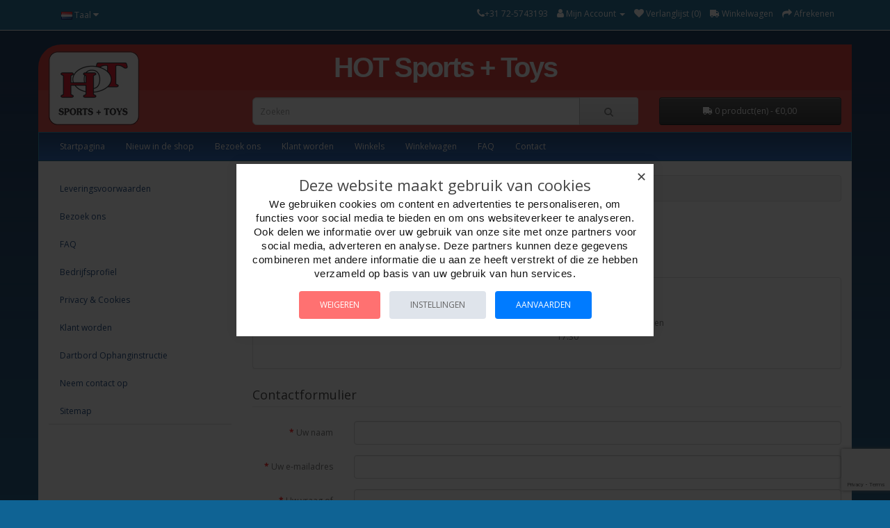

--- FILE ---
content_type: text/html; charset=utf-8
request_url: https://www.hotsports.nl/index.php?route=information/contact
body_size: 50734
content:
<!DOCTYPE html>
<!--[if IE]><![endif]-->
<!--[if IE 8 ]><html dir="ltr" lang="nl" class="ie8"><![endif]-->
<!--[if IE 9 ]><html dir="ltr" lang="nl" class="ie9"><![endif]-->
<!--[if (gt IE 9)|!(IE)]><!-->
<html dir="ltr" lang="nl">
<!--<![endif]-->
<head>
<meta charset="UTF-8" />
<meta name="viewport" content="width=device-width, initial-scale=1">
<meta http-equiv="X-UA-Compatible" content="IE=edge">
<title>Neem contact op</title>
<base href="https://www.hotsports.nl/" />
<script src="catalog/view/javascript/jquery/jquery-2.1.1.min.js" type="text/javascript"></script>
<link href="catalog/view/javascript/bootstrap/css/bootstrap.min.css" rel="stylesheet" media="screen" />
<script src="catalog/view/javascript/bootstrap/js/bootstrap.min.js" type="text/javascript"></script>
<link href="catalog/view/javascript/font-awesome/css/font-awesome.min.css" rel="stylesheet" type="text/css" />
<link href="//fonts.googleapis.com/css?family=Open+Sans:400,400i,300,700" rel="stylesheet" type="text/css" />
<link href="catalog/view/theme/noventief/stylesheet/stylesheet.css?v=1.0" rel="stylesheet">
<link href="catalog/view/javascript/jquery/gconsent/gconsent.css" type="text/css" rel="stylesheet" media="screen" />
<link href="catalog/view/theme/default/stylesheet/animate.css" type="text/css" rel="stylesheet" media="screen" />
<script src="catalog/view/javascript/jquery/gconsent/gconsent.js" type="text/javascript"></script>
<script src="catalog/view/javascript/addtocart_button_change/bootstrap-notify.min.js" type="text/javascript"></script>
<script src="catalog/view/theme/default/js/addtocart_button_change.js?mv=1.2.3" type="text/javascript"></script>
<script src="catalog/view/javascript/common.js" type="text/javascript"></script>
<link href="https://www.hotsports.nl/image/catalog/favicon.png" rel="icon" />
<!-- Google tag (gtag.js) -->
<script async src="https://www.googletagmanager.com/gtag/js?id=G-1MDM7YLFFW"></script>
<script>
  window.dataLayer = window.dataLayer || [];
  function gtag(){dataLayer.push(arguments);}
  gtag('js', new Date());

  gtag('config', 'G-1MDM7YLFFW');
</script>

<!-- Add to Cart Button Change -->
<style>
.alert[data-notify="container"] {
  padding-top: 15px;
  padding-bottom: 15px;
  font-size: 14px;
  box-shadow: 0 10px 20px -5px rgba(0,0,0,0.4);
}
@media (max-width: 767px) {
  .alert[data-notify="container"] {
    left: 0 !important;
    right: 0 !important;
  }
}
.alert[data-notify="container"] a {
  color: inherit;
  font-weight: bold;
}
 
 
 
</style>
<script>
var abcData = {
  replace_button_cp: '0',
  replace_button_pp: '0',
  btn_action_cp: '0',
  btn_action_pp: '0',
  show_notification: '1',
  in_cart_notification: 'The Product is already in Cart',
  btn_in_cart_pp: 'Bestellen',
  btn_in_cart_cp: 'Bestellen',
  btn_cart_default_text: 'Bestellen',
  btn_cart_default_html: '',
  products_in_cart: [],
};
</script>
<!-- End of Add to Cart Button Change -->

</head>
<body>
<nav id="top">
  <div class="container"> 
    <div class="pull-left">
  <form action="https://www.hotsports.nl/index.php?route=common/language/language" method="post" enctype="multipart/form-data" id="form-language">
    <div class="btn-group">
      <button class="btn btn-link dropdown-toggle" data-toggle="dropdown">
             
      <img src="catalog/language/nl-nl/nl-nl.png" alt="Nederlands" title="Nederlands">
                                                      <span class="hidden-xs hidden-sm hidden-md">Taal</span>&nbsp;<i class="fa fa-caret-down"></i></button>
      <ul class="dropdown-menu">
                <li>
          <button class="btn btn-link btn-block language-select" type="button" name="nl-nl"><img src="catalog/language/nl-nl/nl-nl.png" alt="Nederlands" title="Nederlands" /> Nederlands</button>
        </li>
                <li>
          <button class="btn btn-link btn-block language-select" type="button" name="en-gb"><img src="catalog/language/en-gb/en-gb.png" alt="English" title="English" /> English</button>
        </li>
                <li>
          <button class="btn btn-link btn-block language-select" type="button" name="de-de"><img src="catalog/language/de-de/de-de.png" alt="German" title="German" /> German</button>
        </li>
                <li>
          <button class="btn btn-link btn-block language-select" type="button" name="fr"><img src="catalog/language/fr/fr.png" alt="French" title="French" /> French</button>
        </li>
              </ul>
    </div>
    <input type="hidden" name="code" value="" />
    <input type="hidden" name="redirect" value="https://www.hotsports.nl/index.php?route=information/contact" />
  </form>
</div>

    <div id="top-links" class="nav pull-right">
      <ul class="list-inline">
          <li><a href="tel:+31 72-5743193"><i class="fa fa-phone"></i><span class="hidden-xs hidden-sm hidden-md">+31 72-5743193</span></a></li>
        <li class="dropdown"><a href="https://www.hotsports.nl/index.php?route=account/account" title="Mijn Account" class="dropdown-toggle" data-toggle="dropdown"><i class="fa fa-user"></i> <span class="hidden-xs hidden-sm hidden-md">Mijn Account</span> <span class="caret"></span></a>
          <ul class="dropdown-menu dropdown-menu-right">
                        <li><a href="https://www.hotsports.nl/index.php?route=account/register">Registreren</a></li>
            <li><a href="https://www.hotsports.nl/index.php?route=account/login">Inloggen</a></li>
                      </ul>
        </li>
        <li><a href="https://www.hotsports.nl/index.php?route=account/wishlist" id="wishlist-total" title="Verlanglijst (0)"><i class="fa fa-heart"></i> <span class="hidden-xs hidden-sm hidden-md">Verlanglijst (0)</span></a></li>
        <li><a href="https://www.hotsports.nl/index.php?route=checkout/cart" title="Winkelwagen"><i class="fa fa-truck fa-flip-horizontal"></i> <span class="hidden-xs hidden-sm hidden-md">Winkelwagen</span></a></li>
        <li><a href="https://www.hotsports.nl/index.php?route=checkout/checkout" title="Afrekenen"><i class="fa fa-share"></i> <span class="hidden-xs hidden-sm hidden-md">Afrekenen</span></a></li>
      </ul>
    </div>
  </div>
</nav>
<header>
  <div class="container header">
    <div class="row">
      <div class="col-sm-3">
        <div id="logo"><a href="https://www.hotsports.nl/index.php?route=common/home"><img src="https://www.hotsports.nl/image/catalog/logo_hotsports.png" title="HOT Sports + Toys" alt="HOT Sports + Toys" class="img-responsive" /></a></div>
      </div>
      <div class="col-sm-6 header-shopname">HOT Sports + Toys</div>
      <div class="col-sm-3 header-cart"></div>
      <div class="col-sm-3"></div>
      <div class="col-sm-6 header-search"><div id="search" class="input-group">
  <input type="text" name="search" value="" placeholder="Zoeken" class="form-control input-lg" />
  <span class="input-group-btn">
    <button type="button" class="btn btn-default btn-lg"><i class="fa fa-search"></i></button>
  </span>
</div></div>
      <div class="col-sm-3 header-cart"><div id="cart" class="btn-group btn-block">
  <button type="button" data-toggle="dropdown" data-loading-text="Laden..." class="btn btn-inverse btn-block btn-lg dropdown-toggle"><i class="fa fa-truck fa-flip-horizontal"></i> <span id="cart-total">0 product(en) - €0,00</span></button>
  <ul class="dropdown-menu pull-right">
        <li>
      <p class="text-center">U heeft nog geen producten in uw winkelwagen.</p>
    </li>
      </ul>
</div>
</div>
    </div>
  </div>
</header>
<div class="container container-menu">
  <nav id="menu" class="navbar">
    <div class="navbar-header"><span id="category" class="visible-xs">categorie&euml;n</span>
      <button type="button" class="btn btn-navbar navbar-toggle" data-toggle="collapse" data-target=".navbar-ex1-collapse"><i class="fa fa-bars"></i></button>
    </div>
    <div class="collapse navbar-collapse navbar-ex1-collapse">
      <ul class="nav navbar-nav">
                        <li class=" dropdown visible-xs"><a href="https://www.hotsports.nl/c/352/basketbal/" class="dropdown-toggle" data-toggle="dropdown">Basketbal</a>
          <div class="dropdown-menu">
            <div class="dropdown-inner">               <ul class="list-unstyled">
                                <li><a href="https://www.hotsports.nl/c/352_356/basketbal/basketballen/">Basketballen</a></li>
                                <li><a href="https://www.hotsports.nl/c/352_354/basketbal/basketbalringen/">Basketbalringen</a></li>
                                <li><a href="https://www.hotsports.nl/c/352_355/basketbal/basketbalpalen/">Basketbalpalen</a></li>
                              </ul>
              </div>
            <a href="https://www.hotsports.nl/c/352/basketbal/" class="see-all">Alles weergeven Basketbal</a> </div>
        </li>
                                <li class=" dropdown visible-xs"><a href="https://www.hotsports.nl/c/561/voetbal/" class="dropdown-toggle" data-toggle="dropdown">Voetbal</a>
          <div class="dropdown-menu">
            <div class="dropdown-inner">               <ul class="list-unstyled">
                                <li><a href="https://www.hotsports.nl/c/561_565/voetbal/rubber-straatvoetballen/">Rubber Straatvoetballen</a></li>
                                <li><a href="https://www.hotsports.nl/c/561_564/voetbal/synthetisch-leren-voetballen/">Synthetisch leren voetballen</a></li>
                                <li><a href="https://www.hotsports.nl/c/561_566/voetbal/overige-voetballen/">Overige voetballen</a></li>
                                <li><a href="https://www.hotsports.nl/c/561_563/voetbal/voetbaldoelen/">Voetbaldoelen</a></li>
                                <li><a href="https://www.hotsports.nl/c/561_562/voetbal/balsport-toebehoren/">Balsport toebehoren</a></li>
                              </ul>
              </div>
            <a href="https://www.hotsports.nl/c/561/voetbal/" class="see-all">Alles weergeven Voetbal</a> </div>
        </li>
                                <li class="visible-xs"><a href="https://www.hotsports.nl/c/568/volleybal/">Volleybal</a></li>
                                <li class=" dropdown visible-xs"><a href="https://www.hotsports.nl/c/499/racketsport/" class="dropdown-toggle" data-toggle="dropdown">Racketsport</a>
          <div class="dropdown-menu">
            <div class="dropdown-inner">               <ul class="list-unstyled">
                                <li><a href="https://www.hotsports.nl/c/499_501/racketsport/badminton/">Badminton</a></li>
                                <li><a href="https://www.hotsports.nl/c/499_500/racketsport/tennis/">Tennis</a></li>
                              </ul>
              </div>
            <a href="https://www.hotsports.nl/c/499/racketsport/" class="see-all">Alles weergeven Racketsport</a> </div>
        </li>
                                <li class=" dropdown visible-xs"><a href="https://www.hotsports.nl/c/457/jeu-de-boules/" class="dropdown-toggle" data-toggle="dropdown">Jeu de boules</a>
          <div class="dropdown-menu">
            <div class="dropdown-inner">               <ul class="list-unstyled">
                                <li><a href="https://www.hotsports.nl/c/457_458/jeu-de-boules/jeu-de-boules-sets/">Jeu de boules Sets</a></li>
                                <li><a href="https://www.hotsports.nl/c/457_459/jeu-de-boules/jeu-de-boules-accessoires/">Jeu de boules accessoires</a></li>
                              </ul>
              </div>
            <a href="https://www.hotsports.nl/c/457/jeu-de-boules/" class="see-all">Alles weergeven Jeu de boules</a> </div>
        </li>
                                <li class=" dropdown visible-xs"><a href="https://www.hotsports.nl/c/447/honkbal/" class="dropdown-toggle" data-toggle="dropdown">Honkbal</a>
          <div class="dropdown-menu">
            <div class="dropdown-inner">               <ul class="list-unstyled">
                                <li><a href="https://www.hotsports.nl/c/447_448/honkbal/honkbalhandschoenen/">Honkbalhandschoenen</a></li>
                                <li><a href="https://www.hotsports.nl/c/447_449/honkbal/honkbalknuppels-hout/">Honkbalknuppels hout</a></li>
                                <li><a href="https://www.hotsports.nl/c/447_451/honkbal/honkballen/">Honkballen</a></li>
                              </ul>
              </div>
            <a href="https://www.hotsports.nl/c/447/honkbal/" class="see-all">Alles weergeven Honkbal</a> </div>
        </li>
                                <li class="visible-xs"><a href="https://www.hotsports.nl/c/382/croquet-and-cricket/">Croquet &amp; Cricket</a></li>
                                <li class=" dropdown visible-xs"><a href="https://www.hotsports.nl/c/386/darten/" class="dropdown-toggle" data-toggle="dropdown">Darten</a>
          <div class="dropdown-menu">
            <div class="dropdown-inner">               <ul class="list-unstyled">
                                <li><a href="https://www.hotsports.nl/c/386_387/darten/dartpijlen/">Dartpijlen</a></li>
                                <li><a href="https://www.hotsports.nl/c/386_619/darten/dartflights/">Dartflights</a></li>
                                <li><a href="https://www.hotsports.nl/c/386_616/darten/dartshafts/">Dartshafts</a></li>
                                <li><a href="https://www.hotsports.nl/c/386_425/darten/dartborden/">Dartborden</a></li>
                                <li><a href="https://www.hotsports.nl/c/386_424/darten/dartkasten/">Dartkasten</a></li>
                                <li><a href="https://www.hotsports.nl/c/386_412/darten/dartonderdelen/">Dartonderdelen</a></li>
                              </ul>
              </div>
            <a href="https://www.hotsports.nl/c/386/darten/" class="see-all">Alles weergeven Darten</a> </div>
        </li>
                                <li class=" dropdown visible-xs"><a href="https://www.hotsports.nl/c/477/krachtsport/" class="dropdown-toggle" data-toggle="dropdown">Krachtsport</a>
          <div class="dropdown-menu">
            <div class="dropdown-inner">               <ul class="list-unstyled">
                                <li><a href="https://www.hotsports.nl/c/477_478/krachtsport/overige-krachtsport/">Overige krachtsport</a></li>
                                <li><a href="https://www.hotsports.nl/c/477_480/krachtsport/springtouwen/">Springtouwen</a></li>
                              </ul>
              </div>
            <a href="https://www.hotsports.nl/c/477/krachtsport/" class="see-all">Alles weergeven Krachtsport</a> </div>
        </li>
                                <li class=" dropdown visible-xs"><a href="https://www.hotsports.nl/c/432/duikmateriaal/" class="dropdown-toggle" data-toggle="dropdown">Duikmateriaal</a>
          <div class="dropdown-menu">
            <div class="dropdown-inner">               <ul class="list-unstyled">
                                <li><a href="https://www.hotsports.nl/c/432_443/duikmateriaal/chloorbrillen/">Chloorbrillen</a></li>
                                <li><a href="https://www.hotsports.nl/c/432_439/duikmateriaal/duikmaskers/">Duikmaskers</a></li>
                                <li><a href="https://www.hotsports.nl/c/432_433/duikmateriaal/zwemvliezen/">Zwemvliezen</a></li>
                                <li><a href="https://www.hotsports.nl/c/432_437/duikmateriaal/snorkels/">Snorkels</a></li>
                                <li><a href="https://www.hotsports.nl/c/432_438/duikmateriaal/overig-snorkelmateriaal/">Overig snorkelmateriaal</a></li>
                                <li><a href="https://www.hotsports.nl/c/432_603/duikmateriaal/duikpakken/">Duikpakken</a></li>
                              </ul>
              </div>
            <a href="https://www.hotsports.nl/c/432/duikmateriaal/" class="see-all">Alles weergeven Duikmateriaal</a> </div>
        </li>
                                <li class=" dropdown visible-xs"><a href="https://www.hotsports.nl/c/540/tafeltennis/" class="dropdown-toggle" data-toggle="dropdown">Tafeltennis</a>
          <div class="dropdown-menu">
            <div class="dropdown-inner">               <ul class="list-unstyled">
                                <li><a href="https://www.hotsports.nl/c/540_547/tafeltennis/tafeltennisbatjes/">Tafeltennisbatjes</a></li>
                                <li><a href="https://www.hotsports.nl/c/540_546/tafeltennis/tafeltennis-sets/">Tafeltennis sets</a></li>
                                <li><a href="https://www.hotsports.nl/c/540_553/tafeltennis/tafeltennisballetjes/">Tafeltennisballetjes</a></li>
                                <li><a href="https://www.hotsports.nl/c/540_545/tafeltennis/tafeltennis-accessoires/">Tafeltennis accessoires</a></li>
                              </ul>
              </div>
            <a href="https://www.hotsports.nl/c/540/tafeltennis/" class="see-all">Alles weergeven Tafeltennis</a> </div>
        </li>
                                <li class="visible-xs"><a href="https://www.hotsports.nl/c/532/sjoelen/">Sjoelen</a></li>
                                <li class="visible-xs"><a href="https://www.hotsports.nl/c/567/voetbaltafels/">Voetbaltafels</a></li>
                                <li class=" dropdown visible-xs"><a href="https://www.hotsports.nl/c/534/sport-diversen/" class="dropdown-toggle" data-toggle="dropdown">Sport Diversen</a>
          <div class="dropdown-menu">
            <div class="dropdown-inner">               <ul class="list-unstyled">
                                <li><a href="https://www.hotsports.nl/c/534_695/sport-diversen/american-football/">American Football</a></li>
                                <li><a href="https://www.hotsports.nl/c/534_535/sport-diversen/beschermers/">Beschermers</a></li>
                                <li><a href="https://www.hotsports.nl/c/534_536/sport-diversen/overige-sportartikelen/">Overige sportartikelen</a></li>
                              </ul>
              </div>
            <a href="https://www.hotsports.nl/c/534/sport-diversen/" class="see-all">Alles weergeven Sport Diversen</a> </div>
        </li>
                                <li class=" dropdown visible-xs"><a href="https://www.hotsports.nl/c/579/zomer-artikelen/" class="dropdown-toggle" data-toggle="dropdown">Zomer artikelen</a>
          <div class="dropdown-menu">
            <div class="dropdown-inner">               <ul class="list-unstyled">
                                <li><a href="https://www.hotsports.nl/c/579_581/zomer-artikelen/vis-garnalennetten/">Vis-/Garnalennetten</a></li>
                                <li><a href="https://www.hotsports.nl/c/579_587/zomer-artikelen/skimboards/">Skimboards</a></li>
                                <li><a href="https://www.hotsports.nl/c/579_588/zomer-artikelen/bodyboards/">Bodyboards</a></li>
                                <li><a href="https://www.hotsports.nl/c/579_586/zomer-artikelen/windschermen/">Windschermen</a></li>
                                <li><a href="https://www.hotsports.nl/c/579_583/zomer-artikelen/beachball/">Beachball</a></li>
                                <li><a href="https://www.hotsports.nl/c/579_584/zomer-artikelen/scheppen/">Scheppen</a></li>
                                <li><a href="https://www.hotsports.nl/c/579_582/zomer-artikelen/overige-zomerartikelen/">Overige zomerartikelen</a></li>
                              </ul>
              </div>
            <a href="https://www.hotsports.nl/c/579/zomer-artikelen/" class="see-all">Alles weergeven Zomer artikelen</a> </div>
        </li>
                                <li class=" dropdown visible-xs"><a href="https://www.hotsports.nl/c/569/werpsporten/" class="dropdown-toggle" data-toggle="dropdown">Werpsporten</a>
          <div class="dropdown-menu">
            <div class="dropdown-inner">               <ul class="list-unstyled">
                                <li><a href="https://www.hotsports.nl/c/569_697/werpsporten/frisbees-wham-o/">Frisbee's Wham-O</a></li>
                                <li><a href="https://www.hotsports.nl/c/569_578/werpsporten/aerobie/">Aerobie</a></li>
                                <li><a href="https://www.hotsports.nl/c/569_570/werpsporten/boemerangs/">Boemerangs</a></li>
                                <li><a href="https://www.hotsports.nl/c/569_575/werpsporten/overige-werpartikelen/">Overige werpartikelen</a></li>
                              </ul>
              </div>
            <a href="https://www.hotsports.nl/c/569/werpsporten/" class="see-all">Alles weergeven Werpsporten</a> </div>
        </li>
                                <li class=" dropdown visible-xs"><a href="https://www.hotsports.nl/c/554/vliegers/" class="dropdown-toggle" data-toggle="dropdown">Vliegers</a>
          <div class="dropdown-menu">
            <div class="dropdown-inner">               <ul class="list-unstyled">
                                <li><a href="https://www.hotsports.nl/c/554_558/vliegers/vliegers-enkellijns/">Vliegers enkellijns</a></li>
                                <li><a href="https://www.hotsports.nl/c/554_560/vliegers/vliegers-bestuurbaar/">Vliegers bestuurbaar</a></li>
                                <li><a href="https://www.hotsports.nl/c/554_559/vliegers/vliegers-met-carbonstokken/">Vliegers met carbonstokken</a></li>
                                <li><a href="https://www.hotsports.nl/c/554_556/vliegers/matras-vliegers/">Matras vliegers</a></li>
                                <li><a href="https://www.hotsports.nl/c/554_557/vliegers/mini-vliegers/">Mini vliegers</a></li>
                                <li><a href="https://www.hotsports.nl/c/554_555/vliegers/windspellen/">Windspellen</a></li>
                                <li><a href="https://www.hotsports.nl/c/554_650/vliegers/overige-vlieger-onderdelen/">Overige vlieger onderdelen</a></li>
                              </ul>
              </div>
            <a href="https://www.hotsports.nl/c/554/vliegers/" class="see-all">Alles weergeven Vliegers</a> </div>
        </li>
                                <li class=" dropdown visible-xs"><a href="https://www.hotsports.nl/c/347/backgammon/" class="dropdown-toggle" data-toggle="dropdown">Backgammon</a>
          <div class="dropdown-menu">
            <div class="dropdown-inner">               <ul class="list-unstyled">
                                <li><a href="https://www.hotsports.nl/c/347_350/backgammon/vinyl-backgammon-koffers/">Vinyl backgammon koffers</a></li>
                                <li><a href="https://www.hotsports.nl/c/347_349/backgammon/houten-backgammon/">Houten backgammon</a></li>
                                <li><a href="https://www.hotsports.nl/c/347_348/backgammon/backgammon-toebehoren/">Backgammon toebehoren</a></li>
                              </ul>
              </div>
            <a href="https://www.hotsports.nl/c/347/backgammon/" class="see-all">Alles weergeven Backgammon</a> </div>
        </li>
                                <li class=" dropdown visible-xs"><a href="https://www.hotsports.nl/c/481/poker/" class="dropdown-toggle" data-toggle="dropdown">Poker</a>
          <div class="dropdown-menu">
            <div class="dropdown-inner">               <ul class="list-unstyled">
                                <li><a href="https://www.hotsports.nl/c/481_484/poker/poker-fiches-koffers/">Poker fiches koffers</a></li>
                                <li><a href="https://www.hotsports.nl/c/481_482/poker/poker-kleden/">Poker kleden</a></li>
                                <li><a href="https://www.hotsports.nl/c/481_485/poker/poker-fiches-sets/">Poker fiches sets</a></li>
                                <li><a href="https://www.hotsports.nl/c/481_483/poker/poker-toebehoren/">Poker toebehoren</a></li>
                              </ul>
              </div>
            <a href="https://www.hotsports.nl/c/481/poker/" class="see-all">Alles weergeven Poker</a> </div>
        </li>
                                <li class=" dropdown visible-xs"><a href="https://www.hotsports.nl/c/502/roulette/" class="dropdown-toggle" data-toggle="dropdown">Roulette</a>
          <div class="dropdown-menu">
            <div class="dropdown-inner">               <ul class="list-unstyled">
                                <li><a href="https://www.hotsports.nl/c/502_507/roulette/roulette-bakken/">Roulette bakken</a></li>
                                <li><a href="https://www.hotsports.nl/c/502_503/roulette/roulette-fiches/">Roulette fiches</a></li>
                                <li><a href="https://www.hotsports.nl/c/502_506/roulette/roulette-accessoires/">Roulette accessoires</a></li>
                                <li><a href="https://www.hotsports.nl/c/502_504/roulette/roulette-kleden/">Roulette kleden</a></li>
                                <li><a href="https://www.hotsports.nl/c/502_505/roulette/roulette-sets/">Roulette sets</a></li>
                              </ul>
              </div>
            <a href="https://www.hotsports.nl/c/502/roulette/" class="see-all">Alles weergeven Roulette</a> </div>
        </li>
                                <li class=" dropdown visible-xs"><a href="https://www.hotsports.nl/c/508/schaak/" class="dropdown-toggle" data-toggle="dropdown">Schaak</a>
          <div class="dropdown-menu">
            <div class="dropdown-inner">               <ul class="list-unstyled">
                                <li><a href="https://www.hotsports.nl/c/508_525/schaak/schaakstukken/">Schaakstukken</a></li>
                                <li><a href="https://www.hotsports.nl/c/508_518/schaak/schaakborden/">Schaakborden</a></li>
                                <li><a href="https://www.hotsports.nl/c/508_509/schaak/schaaksets/">Schaaksets</a></li>
                                <li><a href="https://www.hotsports.nl/c/508_517/schaak/schaakklokken/">Schaakklokken</a></li>
                              </ul>
              </div>
            <a href="https://www.hotsports.nl/c/508/schaak/" class="see-all">Alles weergeven Schaak</a> </div>
        </li>
                                <li class=" dropdown visible-xs"><a href="https://www.hotsports.nl/c/383/dammen-and-domino/" class="dropdown-toggle" data-toggle="dropdown">Dammen &amp; Domino</a>
          <div class="dropdown-menu">
            <div class="dropdown-inner">               <ul class="list-unstyled">
                                <li><a href="https://www.hotsports.nl/c/383_384/dammen-and-domino/domino/">Domino</a></li>
                                <li><a href="https://www.hotsports.nl/c/383_385/dammen-and-domino/dammen/">Dammen</a></li>
                              </ul>
              </div>
            <a href="https://www.hotsports.nl/c/383/dammen-and-domino/" class="see-all">Alles weergeven Dammen &amp; Domino</a> </div>
        </li>
                                <li class=" dropdown visible-xs"><a href="https://www.hotsports.nl/c/452/houten-spellen/" class="dropdown-toggle" data-toggle="dropdown">Houten Spellen</a>
          <div class="dropdown-menu">
            <div class="dropdown-inner">               <ul class="list-unstyled">
                                <li><a href="https://www.hotsports.nl/c/452_667/houten-spellen/keezen/">Keezen</a></li>
                                <li><a href="https://www.hotsports.nl/c/452_455/houten-spellen/tangram/">Tangram</a></li>
                                <li><a href="https://www.hotsports.nl/c/452_454/houten-spellen/kalaha/">Kalaha</a></li>
                                <li><a href="https://www.hotsports.nl/c/452_453/houten-spellen/overige-houten-spellen/">Overige houten spellen</a></li>
                                <li><a href="https://www.hotsports.nl/c/452_456/houten-spellen/carrom/">Carrom</a></li>
                              </ul>
              </div>
            <a href="https://www.hotsports.nl/c/452/houten-spellen/" class="see-all">Alles weergeven Houten Spellen</a> </div>
        </li>
                                <li class=" dropdown visible-xs"><a href="https://www.hotsports.nl/c/700/go-and-mah-jong/" class="dropdown-toggle" data-toggle="dropdown">Go &amp; Mah-Jong</a>
          <div class="dropdown-menu">
            <div class="dropdown-inner">               <ul class="list-unstyled">
                                <li><a href="https://www.hotsports.nl/c/700_703/go-and-mah-jong/go-spellen/">Go Spellen</a></li>
                                <li><a href="https://www.hotsports.nl/c/700_701/go-and-mah-jong/mah-jong-spellen/">Mah-Jong Spellen</a></li>
                                <li><a href="https://www.hotsports.nl/c/700_982/go-and-mah-jong/shogi/">Shogi</a></li>
                                <li><a href="https://www.hotsports.nl/c/700_702/go-and-mah-jong/xiang-qi/">Xiang qi</a></li>
                              </ul>
              </div>
            <a href="https://www.hotsports.nl/c/700/go-and-mah-jong/" class="see-all">Alles weergeven Go &amp; Mah-Jong</a> </div>
        </li>
                                <li class=" dropdown visible-xs"><a href="https://www.hotsports.nl/c/426/dobbelen/" class="dropdown-toggle" data-toggle="dropdown">Dobbelen</a>
          <div class="dropdown-menu">
            <div class="dropdown-inner">               <ul class="list-unstyled">
                                <li><a href="https://www.hotsports.nl/c/426_427/dobbelen/dobbelstenen/">Dobbelstenen</a></li>
                                <li><a href="https://www.hotsports.nl/c/426_431/dobbelen/dobbel-bekers/">Dobbel bekers</a></li>
                                <li><a href="https://www.hotsports.nl/c/426_429/dobbelen/dobbel-pistes/">Dobbel pistes</a></li>
                                <li><a href="https://www.hotsports.nl/c/426_430/dobbelen/dobbelspellen/">Dobbelspellen</a></li>
                                <li><a href="https://www.hotsports.nl/c/426_428/dobbelen/overige-dobbelartikelen/">Overige dobbelartikelen</a></li>
                              </ul>
              </div>
            <a href="https://www.hotsports.nl/c/426/dobbelen/" class="see-all">Alles weergeven Dobbelen</a> </div>
        </li>
                                <li class=" dropdown visible-xs"><a href="https://www.hotsports.nl/c/902/speelkaarten/" class="dropdown-toggle" data-toggle="dropdown">Speelkaarten</a>
          <div class="dropdown-menu">
            <div class="dropdown-inner">               <ul class="list-unstyled">
                                <li><a href="https://www.hotsports.nl/c/902_903/speelkaarten/speelkaarten-enkel/">Speelkaarten enkel</a></li>
                                <li><a href="https://www.hotsports.nl/c/902_913/speelkaarten/pokerkaarten-enkel/">Pokerkaarten enkel</a></li>
                                <li><a href="https://www.hotsports.nl/c/902_905/speelkaarten/speelkaarten-set-dubbel/">Speelkaarten set dubbel</a></li>
                                <li><a href="https://www.hotsports.nl/c/902_907/speelkaarten/pokerkaarten-set-dubbel/">Pokerkaarten set dubbel</a></li>
                                <li><a href="https://www.hotsports.nl/c/902_911/speelkaarten/patience-kaarten-dubbel/">Patience kaarten dubbel</a></li>
                                <li><a href="https://www.hotsports.nl/c/902_919/speelkaarten/goochel-kaarten/">Goochel kaarten</a></li>
                                <li><a href="https://www.hotsports.nl/c/902_923/speelkaarten/kwartet-spellen/">Kwartet spellen</a></li>
                                <li><a href="https://www.hotsports.nl/c/902_921/speelkaarten/tarot-kaarten/">Tarot kaarten</a></li>
                                <li><a href="https://www.hotsports.nl/c/902_917/speelkaarten/kaartkleden/">Kaartkleden</a></li>
                                <li><a href="https://www.hotsports.nl/c/902_915/speelkaarten/kaartslof/">Kaartslof</a></li>
                                <li><a href="https://www.hotsports.nl/c/902_909/speelkaarten/kaart-accessoires/">Kaart accessoires</a></li>
                              </ul>
              </div>
            <a href="https://www.hotsports.nl/c/902/speelkaarten/" class="see-all">Alles weergeven Speelkaarten</a> </div>
        </li>
                                <li class=" dropdown visible-xs"><a href="https://www.hotsports.nl/c/360/bingo-and-lotto/" class="dropdown-toggle" data-toggle="dropdown">Bingo &amp; Lotto</a>
          <div class="dropdown-menu">
            <div class="dropdown-inner">               <ul class="list-unstyled">
                                <li><a href="https://www.hotsports.nl/c/360_664/bingo-and-lotto/bingo/">Bingo</a></li>
                                <li><a href="https://www.hotsports.nl/c/360_665/bingo-and-lotto/lotto/">Lotto</a></li>
                              </ul>
              </div>
            <a href="https://www.hotsports.nl/c/360/bingo-and-lotto/" class="see-all">Alles weergeven Bingo &amp; Lotto</a> </div>
        </li>
                                <li class=" dropdown visible-xs"><a href="https://www.hotsports.nl/c/952/breinbrekers/" class="dropdown-toggle" data-toggle="dropdown">Breinbrekers</a>
          <div class="dropdown-menu">
            <div class="dropdown-inner">               <ul class="list-unstyled">
                                <li><a href="https://www.hotsports.nl/c/952_953/breinbrekers/recent-toys/">Recent Toys</a></li>
                                <li><a href="https://www.hotsports.nl/c/952_955/breinbrekers/constantin/">Constantin</a></li>
                                <li><a href="https://www.hotsports.nl/c/952_959/breinbrekers/perplexus/">Perplexus</a></li>
                                <li><a href="https://www.hotsports.nl/c/952_1007/breinbrekers/rubiks/">Rubik's</a></li>
                                <li><a href="https://www.hotsports.nl/c/952_957/breinbrekers/overige-breinbrekers/">Overige Breinbrekers</a></li>
                              </ul>
              </div>
            <a href="https://www.hotsports.nl/c/952/breinbrekers/" class="see-all">Alles weergeven Breinbrekers</a> </div>
        </li>
                                <li class=" dropdown visible-xs"><a href="https://www.hotsports.nl/c/361/bordspellen/" class="dropdown-toggle" data-toggle="dropdown">Bordspellen</a>
          <div class="dropdown-menu">
            <div class="dropdown-inner">               <ul class="list-unstyled">
                                <li><a href="https://www.hotsports.nl/c/361_873/bordspellen/hot-games/">HOT Games</a></li>
                                <li><a href="https://www.hotsports.nl/c/361_630/bordspellen/hot-exclusive/">HOT Exclusive</a></li>
                                <li><a href="https://www.hotsports.nl/c/361_1013/bordspellen/gaminbiz/">Gam'inBIZ</a></li>
                                <li><a href="https://www.hotsports.nl/c/361_370/bordspellen/queen-games/">Queen Games</a></li>
                                <li><a href="https://www.hotsports.nl/c/361_898/bordspellen/huch/">HUCH!</a></li>
                                <li><a href="https://www.hotsports.nl/c/361_1015/bordspellen/jolly-dutch/">Jolly Dutch</a></li>
                                <li><a href="https://www.hotsports.nl/c/361_1006/bordspellen/gipf/">GIPF</a></li>
                                <li><a href="https://www.hotsports.nl/c/361_734/bordspellen/hurrican-games/">Hurrican Games</a></li>
                                <li><a href="https://www.hotsports.nl/c/361_669/bordspellen/lautapelit/">Lautapelit</a></li>
                                <li><a href="https://www.hotsports.nl/c/361_735/bordspellen/quined-games/">Quined Games</a></li>
                                <li><a href="https://www.hotsports.nl/c/361_877/bordspellen/keep-exploring-games/">Keep Exploring Games</a></li>
                                <li><a href="https://www.hotsports.nl/c/361_687/bordspellen/matagot/">Matagot</a></li>
                                <li><a href="https://www.hotsports.nl/c/361_365/bordspellen/identity-games/">Identity Games</a></li>
                                <li><a href="https://www.hotsports.nl/c/361_999/bordspellen/recent-toys/">Recent Toys</a></li>
                                <li><a href="https://www.hotsports.nl/c/361_950/bordspellen/overige-spellen/">Overige spellen</a></li>
                                <li><a href="https://www.hotsports.nl/c/361_663/bordspellen/bordspel-toebehoren/">Bordspel Toebehoren</a></li>
                                <li><a href="https://www.hotsports.nl/c/361_375/bordspellen/goliath-spellen/">Goliath spellen</a></li>
                                <li><a href="https://www.hotsports.nl/c/361_362/bordspellen/asmodee-spellen/">Asmodee spellen</a></li>
                              </ul>
              </div>
            <a href="https://www.hotsports.nl/c/361/bordspellen/" class="see-all">Alles weergeven Bordspellen</a> </div>
        </li>
                                <li class=" dropdown visible-xs"><a href="https://www.hotsports.nl/c/486/puzzels/" class="dropdown-toggle" data-toggle="dropdown">Puzzels</a>
          <div class="dropdown-menu">
            <div class="dropdown-inner">               <ul class="list-unstyled">
                                <li><a href="https://www.hotsports.nl/c/486_487/puzzels/heye-puzzels/">Heye puzzels</a></li>
                                <li><a href="https://www.hotsports.nl/c/486_595/puzzels/piatnik-puzzels/">Piatnik Puzzels</a></li>
                                <li><a href="https://www.hotsports.nl/c/486_989/puzzels/wooden-city-puzzels/">Wooden City Puzzels</a></li>
                                <li><a href="https://www.hotsports.nl/c/486_736/puzzels/overige-puzzels/">Overige puzzels</a></li>
                              </ul>
              </div>
            <a href="https://www.hotsports.nl/c/486/puzzels/" class="see-all">Alles weergeven Puzzels</a> </div>
        </li>
                                <li class=" dropdown visible-xs"><a href="https://www.hotsports.nl/c/533/speelgoed/" class="dropdown-toggle" data-toggle="dropdown">Speelgoed</a>
          <div class="dropdown-menu">
            <div class="dropdown-inner">               <ul class="list-unstyled">
                                <li><a href="https://www.hotsports.nl/c/533_681/speelgoed/hacky-sacks/">Hacky Sacks</a></li>
                                <li><a href="https://www.hotsports.nl/c/533_709/speelgoed/jo-jos/">Jo-Jo's</a></li>
                              </ul>
              </div>
            <a href="https://www.hotsports.nl/c/533/speelgoed/" class="see-all">Alles weergeven Speelgoed</a> </div>
        </li>
                                <li class=" dropdown visible-xs"><a href="https://www.hotsports.nl/c/473/knikkers/" class="dropdown-toggle" data-toggle="dropdown">Knikkers</a>
          <div class="dropdown-menu">
            <div class="dropdown-inner">               <ul class="list-unstyled">
                                <li><a href="https://www.hotsports.nl/c/473_476/knikkers/knikkers/">Knikkers</a></li>
                                <li><a href="https://www.hotsports.nl/c/473_474/knikkers/knikker-potten/">Knikker potten</a></li>
                              </ul>
              </div>
            <a href="https://www.hotsports.nl/c/473/knikkers/" class="see-all">Alles weergeven Knikkers</a> </div>
        </li>
                                <li class=""><a href="https://www.hotsports.nl/index.php?route=common/home">Startpagina</a></li>
                                <li class=""><a href="https://www.hotsports.nl/index.php?route=product/latest">Nieuw in de shop</a></li>
                                <li class=""><a href="https://www.hotsports.nl/i/4/bezoek-ons/">Bezoek ons</a></li>
                                <li class=""><a href="https://www.hotsports.nl/i/8/klant-worden/">Klant worden</a></li>
                                <li class=""><a href="https://www.hotsports.nl/index.php?route=information/shop">Winkels</a></li>
                                <li class=""><a href="https://www.hotsports.nl/index.php?route=checkout/cart">Winkelwagen</a></li>
                                <li class=""><a href="https://www.hotsports.nl/i/6/faq/">FAQ</a></li>
                                <li class=""><a href="https://www.hotsports.nl/index.php?route=information/contact">Contact</a></li>
                      </ul>
    </div>
  </nav>
</div>
 
<div id="information-contact" class="container">
  <div class="row"><aside id="column-left" class="col-sm-3 hidden-xs">
    <div class="sidebar">
  <ul class="nav nav-tabs nav-stacked">
        <li><a href="https://www.hotsports.nl/i/9/leveringsvoorwaarden/">Leveringsvoorwaarden</a></li>
        <li><a href="https://www.hotsports.nl/i/4/bezoek-ons/">Bezoek ons</a></li>
        <li><a href="https://www.hotsports.nl/i/6/faq/">FAQ</a></li>
        <li><a href="https://www.hotsports.nl/i/3/bedrijfsprofiel/">Bedrijfsprofiel</a></li>
        <li><a href="https://www.hotsports.nl/i/7/privacy-and-cookies/">Privacy &amp; Cookies</a></li>
        <li><a href="https://www.hotsports.nl/i/8/klant-worden/">Klant worden</a></li>
        <li><a href="https://www.hotsports.nl/i/11/dartbord-ophanginstructie/">Dartbord Ophanginstructie</a></li>
        <li><a href="https://www.hotsports.nl/index.php?route=information/contact">Neem contact op</a></li>
    <li><a href="https://www.hotsports.nl/index.php?route=information/sitemap">Sitemap</a></li>
  </ul>
</div>

  </aside>

                <div id="content" class="col-sm-9">
      <ul class="breadcrumb">
                <li><a href="https://www.hotsports.nl/index.php?route=common/home"><i class="fa fa-home"></i></a></li>
                <li><a href="https://www.hotsports.nl/index.php?route=information/contact">Neem contact op</a></li>
              </ul>
      
      <h1>Neem contact op</h1>
      <h3>Onze locatie(s)</h3>
      <div class="panel panel-default">
        <div class="panel-body">
          <div class="row">
                        <div class="col-sm-3"><strong>HOT Sports + Toys</strong><br />
              <address>
              Celsiusstraat 18 B<br />
1704 RW Heerhugowaard.
              </address>
                          </div>
            <div class="col-sm-3"><strong>Telefoon</strong><br>
                <a href="tel:+31 72-5743193">+31 72-5743193</a><br />
              <br />
                          </div>
            <div class="col-sm-3">
                            <strong>Openingstijden</strong><br />
              Wij zijn bereikbaar op werkdagen tussen 09:00 en 17:30 <br />
              <br />
                                        </div>
          </div>
        </div>
      </div>
            <form action="https://www.hotsports.nl/index.php?route=information/contact" method="post" enctype="multipart/form-data" class="form-horizontal">
        <fieldset>
          <legend>Contactformulier</legend>
          <div class="form-group required">
            <label class="col-sm-2 control-label" for="input-name">Uw naam</label>
            <div class="col-sm-10">
              <input type="text" name="name" value="" id="input-name" class="form-control" />
                          </div>
          </div>
          <div class="form-group required">
            <label class="col-sm-2 control-label" for="input-email">Uw e-mailadres</label>
            <div class="col-sm-10">
              <input type="text" name="email" value="" id="input-email" class="form-control" />
                          </div>
          </div>
          <div class="form-group required">
            <label class="col-sm-2 control-label" for="input-enquiry">Uw vraag of opmerking</label>
            <div class="col-sm-10">
              <textarea name="enquiry" rows="10" id="input-enquiry" class="form-control"></textarea>
                          </div>
          </div>
          <div id="recaptcha-badge"></div>
<input type="hidden" name="recaptcha_response">

<script src="https://www.google.com/recaptcha/api.js?render=explicit&onload=getRecaptcha" type="text/javascript"></script>
                        
<script type="text/javascript">
function getRecaptcha()
{
    var grecaptchaID = grecaptcha.render("recaptcha-badge", {
            "sitekey": "6LfAB8ceAAAAAPXddH_HFHM46ZGlQ4jEnB5WyiCy",
            "badge": "bottomright",
            "size": "invisible"
    });

    grecaptcha.ready(function() {
            grecaptcha.execute(grecaptchaID, {
                    action: "informationcontact"
            }).then(function(token) {
                    document.querySelector("input[name='recaptcha_response']").value = token;
            });
    }); 
}
</script>
        </fieldset>
        <div class="buttons margin-bottom">
          <div class="pull-right">
            <input class="btn btn-primary" type="submit" value="Verzenden" />
          </div>
        </div>
      </form>
      </div>
    </div>
</div>
<footer>
  <div class="container">
    <div class="row">
            <div class="col-sm-3">
        <h5>Informatie</h5>
        <ul class="list-unstyled">
                   <li><a href="https://www.hotsports.nl/i/4/bezoek-ons/">Bezoek ons</a></li>
                    <li><a href="https://www.hotsports.nl/i/6/faq/">FAQ</a></li>
                    <li><a href="https://www.hotsports.nl/i/3/bedrijfsprofiel/">Bedrijfsprofiel</a></li>
                    <li><a href="https://www.hotsports.nl/i/7/privacy-and-cookies/">Privacy &amp; Cookies</a></li>
                    <li><a href="https://www.hotsports.nl/i/8/klant-worden/">Klant worden</a></li>
                  </ul>
      </div>
            <div class="col-sm-3">
        <h5>Klantenservice</h5>
        <ul class="list-unstyled">
          <li><a href="https://www.hotsports.nl/index.php?route=information/contact">Contact</a></li>
          <li><a href="https://www.hotsports.nl/index.php?route=account/return/add">Retourneren</a></li>
          <li><a href="https://www.hotsports.nl/index.php?route=information/sitemap">Sitemap</a></li>
        </ul>
      </div>
      <div class="col-sm-3">
        <h5>Extra</h5>
        <ul class="list-unstyled">
          <li><a href="https://www.hotsports.nl/index.php?route=product/manufacturer">Merken</a></li>
          <li><a href="https://www.hotsports.nl/index.php?route=account/voucher">Cadeaubon</a></li>
          <li><a href="https://www.hotsports.nl/index.php?route=affiliate/login">Affiliates</a></li>
          <li><a href="https://www.hotsports.nl/index.php?route=product/special">Aanbiedingen</a></li>
        </ul>
      </div>
      <div class="col-sm-3">
        <h5>Mijn account</h5>
        <ul class="list-unstyled">
          <li><a href="https://www.hotsports.nl/index.php?route=account/account">Mijn account</a></li>
          <li><a href="https://www.hotsports.nl/index.php?route=account/order">Bestelhistorie</a></li>
          <li><a href="https://www.hotsports.nl/index.php?route=account/wishlist">Verlanglijst</a></li>
          <li><a href="https://www.hotsports.nl/index.php?route=account/newsletter">Nieuwsbrief</a></li>
        </ul>
      </div>
    </div>
    <hr>
    <p>Gerealiseerd door <a href="http://www.noventief.nl">Noventief</a><br /> HOT Sports + Toys &copy; 2026</p>
  </div>
</footer>
<!--
OpenCart is open source software and you are free to remove the powered by OpenCart if you want, but its generally accepted practise to make a small donation.
Please donate via PayPal to donate@opencart.com
//-->

				<div id="gmc_backdrop"></div><div id="gmc_cookie_banner" class="cookie-banner center" style="background-color:#ffffff;color:#444444;">
		<div class="gmc_banner_inner">
							<span class="gcm_close_banner"> &#x2715; </span>
										<div class="gmc_title">
					Deze website maakt gebruik van cookies
				</div>
						<div id="cookies-panel" class="cookies-panel">
				<div class="gmc_description">
					<p><span style="color: rgb(20, 20, 20); font-family: sans-serif; font-size: 15px; letter-spacing: 0.5px;">We gebruiken cookies om content en advertenties te personaliseren, om functies voor social media te bieden en om ons websiteverkeer te analyseren. Ook delen we informatie over uw gebruik van onze site met onze partners voor social media, adverteren en analyse. Deze partners kunnen deze gegevens combineren met andere informatie die u aan ze heeft verstrekt of die ze hebben verzameld op basis van uw gebruik van hun services.</span></p>
				</div>

				<div class="buttons">
											<button id="decline-btn" class="gmc_button" style="background-color:#ff7171">Weigeren</button>
										
					<button id="settings-btn" class="gmc_button" style="background-color:#dfe4eb">Instellingen</button>

					<button id="accept-btn" class="gmc_button" style="background-color:#007bff">Aanvaarden</button>
				</div>
			</div>
			<div id="settings-panel" class="settings-panel">
				<label class="toggle-switch">
					Noodzakelijk
					<input type="checkbox" id="gcm_essential_cookies" checked disabled>
					<span class="slider"></span>
				</label>
				<div class="gcm_label_description">Noodzakelijke cookies maken de kernfunctionaliteit van de website mogelijk. Zonder deze cookies kan de website niet goed functioneren.</div>
				<label class="toggle-switch">
					Functionele cookies 
					<input type="checkbox" id="gcm_functional_cookies" checked>
					<span class="slider"></span>
				</label>
				<div class="gcm_label_description">Statistische cookies helpen eigenaren van websites begrijpen hoe bezoekers hun website gebruiken, door anoniem gegevens te verzamelen en te rapporteren.</div>
				<label class="toggle-switch">
					Trackingcookies 
					<input type="checkbox" id="gcm_tracking_toggle" checked>
					<span class="slider"></span>
				</label>
				<div class="gcm_label_description">Een set cookies om informatie te verzamelen en rapporten te maken over websitegebruikstatistieken zonder individuele bezoekers van Google persoonlijk te identificeren.</div>
				<label class="toggle-switch">
					Marketing Cookies
					<input type="checkbox" id="gcm_marketing_toggle" checked>
					<span class="slider"></span>
				</label>
				<div class="gcm_label_description">Marketingcookies slaan gebruikersgegevens en gedragsinformatie op, waardoor advertentiediensten zich op meer doelgroepen kunnen richten.</div>
				<button id="save-settings-btn" class="gmc_button" style="background-color:#007bff">Opslaan</button>
			</div>
		</div>
</div>
<style>
#gmc_cookie_banner input:checked+.slider {
	background-color: #007bff;
}
</style>

			
</body></html>


--- FILE ---
content_type: text/html; charset=utf-8
request_url: https://www.google.com/recaptcha/api2/anchor?ar=1&k=6LfAB8ceAAAAAPXddH_HFHM46ZGlQ4jEnB5WyiCy&co=aHR0cHM6Ly93d3cuaG90c3BvcnRzLm5sOjQ0Mw..&hl=en&v=N67nZn4AqZkNcbeMu4prBgzg&size=invisible&badge=bottomright&anchor-ms=20000&execute-ms=30000&cb=dd0pldrk62cp
body_size: 48811
content:
<!DOCTYPE HTML><html dir="ltr" lang="en"><head><meta http-equiv="Content-Type" content="text/html; charset=UTF-8">
<meta http-equiv="X-UA-Compatible" content="IE=edge">
<title>reCAPTCHA</title>
<style type="text/css">
/* cyrillic-ext */
@font-face {
  font-family: 'Roboto';
  font-style: normal;
  font-weight: 400;
  font-stretch: 100%;
  src: url(//fonts.gstatic.com/s/roboto/v48/KFO7CnqEu92Fr1ME7kSn66aGLdTylUAMa3GUBHMdazTgWw.woff2) format('woff2');
  unicode-range: U+0460-052F, U+1C80-1C8A, U+20B4, U+2DE0-2DFF, U+A640-A69F, U+FE2E-FE2F;
}
/* cyrillic */
@font-face {
  font-family: 'Roboto';
  font-style: normal;
  font-weight: 400;
  font-stretch: 100%;
  src: url(//fonts.gstatic.com/s/roboto/v48/KFO7CnqEu92Fr1ME7kSn66aGLdTylUAMa3iUBHMdazTgWw.woff2) format('woff2');
  unicode-range: U+0301, U+0400-045F, U+0490-0491, U+04B0-04B1, U+2116;
}
/* greek-ext */
@font-face {
  font-family: 'Roboto';
  font-style: normal;
  font-weight: 400;
  font-stretch: 100%;
  src: url(//fonts.gstatic.com/s/roboto/v48/KFO7CnqEu92Fr1ME7kSn66aGLdTylUAMa3CUBHMdazTgWw.woff2) format('woff2');
  unicode-range: U+1F00-1FFF;
}
/* greek */
@font-face {
  font-family: 'Roboto';
  font-style: normal;
  font-weight: 400;
  font-stretch: 100%;
  src: url(//fonts.gstatic.com/s/roboto/v48/KFO7CnqEu92Fr1ME7kSn66aGLdTylUAMa3-UBHMdazTgWw.woff2) format('woff2');
  unicode-range: U+0370-0377, U+037A-037F, U+0384-038A, U+038C, U+038E-03A1, U+03A3-03FF;
}
/* math */
@font-face {
  font-family: 'Roboto';
  font-style: normal;
  font-weight: 400;
  font-stretch: 100%;
  src: url(//fonts.gstatic.com/s/roboto/v48/KFO7CnqEu92Fr1ME7kSn66aGLdTylUAMawCUBHMdazTgWw.woff2) format('woff2');
  unicode-range: U+0302-0303, U+0305, U+0307-0308, U+0310, U+0312, U+0315, U+031A, U+0326-0327, U+032C, U+032F-0330, U+0332-0333, U+0338, U+033A, U+0346, U+034D, U+0391-03A1, U+03A3-03A9, U+03B1-03C9, U+03D1, U+03D5-03D6, U+03F0-03F1, U+03F4-03F5, U+2016-2017, U+2034-2038, U+203C, U+2040, U+2043, U+2047, U+2050, U+2057, U+205F, U+2070-2071, U+2074-208E, U+2090-209C, U+20D0-20DC, U+20E1, U+20E5-20EF, U+2100-2112, U+2114-2115, U+2117-2121, U+2123-214F, U+2190, U+2192, U+2194-21AE, U+21B0-21E5, U+21F1-21F2, U+21F4-2211, U+2213-2214, U+2216-22FF, U+2308-230B, U+2310, U+2319, U+231C-2321, U+2336-237A, U+237C, U+2395, U+239B-23B7, U+23D0, U+23DC-23E1, U+2474-2475, U+25AF, U+25B3, U+25B7, U+25BD, U+25C1, U+25CA, U+25CC, U+25FB, U+266D-266F, U+27C0-27FF, U+2900-2AFF, U+2B0E-2B11, U+2B30-2B4C, U+2BFE, U+3030, U+FF5B, U+FF5D, U+1D400-1D7FF, U+1EE00-1EEFF;
}
/* symbols */
@font-face {
  font-family: 'Roboto';
  font-style: normal;
  font-weight: 400;
  font-stretch: 100%;
  src: url(//fonts.gstatic.com/s/roboto/v48/KFO7CnqEu92Fr1ME7kSn66aGLdTylUAMaxKUBHMdazTgWw.woff2) format('woff2');
  unicode-range: U+0001-000C, U+000E-001F, U+007F-009F, U+20DD-20E0, U+20E2-20E4, U+2150-218F, U+2190, U+2192, U+2194-2199, U+21AF, U+21E6-21F0, U+21F3, U+2218-2219, U+2299, U+22C4-22C6, U+2300-243F, U+2440-244A, U+2460-24FF, U+25A0-27BF, U+2800-28FF, U+2921-2922, U+2981, U+29BF, U+29EB, U+2B00-2BFF, U+4DC0-4DFF, U+FFF9-FFFB, U+10140-1018E, U+10190-1019C, U+101A0, U+101D0-101FD, U+102E0-102FB, U+10E60-10E7E, U+1D2C0-1D2D3, U+1D2E0-1D37F, U+1F000-1F0FF, U+1F100-1F1AD, U+1F1E6-1F1FF, U+1F30D-1F30F, U+1F315, U+1F31C, U+1F31E, U+1F320-1F32C, U+1F336, U+1F378, U+1F37D, U+1F382, U+1F393-1F39F, U+1F3A7-1F3A8, U+1F3AC-1F3AF, U+1F3C2, U+1F3C4-1F3C6, U+1F3CA-1F3CE, U+1F3D4-1F3E0, U+1F3ED, U+1F3F1-1F3F3, U+1F3F5-1F3F7, U+1F408, U+1F415, U+1F41F, U+1F426, U+1F43F, U+1F441-1F442, U+1F444, U+1F446-1F449, U+1F44C-1F44E, U+1F453, U+1F46A, U+1F47D, U+1F4A3, U+1F4B0, U+1F4B3, U+1F4B9, U+1F4BB, U+1F4BF, U+1F4C8-1F4CB, U+1F4D6, U+1F4DA, U+1F4DF, U+1F4E3-1F4E6, U+1F4EA-1F4ED, U+1F4F7, U+1F4F9-1F4FB, U+1F4FD-1F4FE, U+1F503, U+1F507-1F50B, U+1F50D, U+1F512-1F513, U+1F53E-1F54A, U+1F54F-1F5FA, U+1F610, U+1F650-1F67F, U+1F687, U+1F68D, U+1F691, U+1F694, U+1F698, U+1F6AD, U+1F6B2, U+1F6B9-1F6BA, U+1F6BC, U+1F6C6-1F6CF, U+1F6D3-1F6D7, U+1F6E0-1F6EA, U+1F6F0-1F6F3, U+1F6F7-1F6FC, U+1F700-1F7FF, U+1F800-1F80B, U+1F810-1F847, U+1F850-1F859, U+1F860-1F887, U+1F890-1F8AD, U+1F8B0-1F8BB, U+1F8C0-1F8C1, U+1F900-1F90B, U+1F93B, U+1F946, U+1F984, U+1F996, U+1F9E9, U+1FA00-1FA6F, U+1FA70-1FA7C, U+1FA80-1FA89, U+1FA8F-1FAC6, U+1FACE-1FADC, U+1FADF-1FAE9, U+1FAF0-1FAF8, U+1FB00-1FBFF;
}
/* vietnamese */
@font-face {
  font-family: 'Roboto';
  font-style: normal;
  font-weight: 400;
  font-stretch: 100%;
  src: url(//fonts.gstatic.com/s/roboto/v48/KFO7CnqEu92Fr1ME7kSn66aGLdTylUAMa3OUBHMdazTgWw.woff2) format('woff2');
  unicode-range: U+0102-0103, U+0110-0111, U+0128-0129, U+0168-0169, U+01A0-01A1, U+01AF-01B0, U+0300-0301, U+0303-0304, U+0308-0309, U+0323, U+0329, U+1EA0-1EF9, U+20AB;
}
/* latin-ext */
@font-face {
  font-family: 'Roboto';
  font-style: normal;
  font-weight: 400;
  font-stretch: 100%;
  src: url(//fonts.gstatic.com/s/roboto/v48/KFO7CnqEu92Fr1ME7kSn66aGLdTylUAMa3KUBHMdazTgWw.woff2) format('woff2');
  unicode-range: U+0100-02BA, U+02BD-02C5, U+02C7-02CC, U+02CE-02D7, U+02DD-02FF, U+0304, U+0308, U+0329, U+1D00-1DBF, U+1E00-1E9F, U+1EF2-1EFF, U+2020, U+20A0-20AB, U+20AD-20C0, U+2113, U+2C60-2C7F, U+A720-A7FF;
}
/* latin */
@font-face {
  font-family: 'Roboto';
  font-style: normal;
  font-weight: 400;
  font-stretch: 100%;
  src: url(//fonts.gstatic.com/s/roboto/v48/KFO7CnqEu92Fr1ME7kSn66aGLdTylUAMa3yUBHMdazQ.woff2) format('woff2');
  unicode-range: U+0000-00FF, U+0131, U+0152-0153, U+02BB-02BC, U+02C6, U+02DA, U+02DC, U+0304, U+0308, U+0329, U+2000-206F, U+20AC, U+2122, U+2191, U+2193, U+2212, U+2215, U+FEFF, U+FFFD;
}
/* cyrillic-ext */
@font-face {
  font-family: 'Roboto';
  font-style: normal;
  font-weight: 500;
  font-stretch: 100%;
  src: url(//fonts.gstatic.com/s/roboto/v48/KFO7CnqEu92Fr1ME7kSn66aGLdTylUAMa3GUBHMdazTgWw.woff2) format('woff2');
  unicode-range: U+0460-052F, U+1C80-1C8A, U+20B4, U+2DE0-2DFF, U+A640-A69F, U+FE2E-FE2F;
}
/* cyrillic */
@font-face {
  font-family: 'Roboto';
  font-style: normal;
  font-weight: 500;
  font-stretch: 100%;
  src: url(//fonts.gstatic.com/s/roboto/v48/KFO7CnqEu92Fr1ME7kSn66aGLdTylUAMa3iUBHMdazTgWw.woff2) format('woff2');
  unicode-range: U+0301, U+0400-045F, U+0490-0491, U+04B0-04B1, U+2116;
}
/* greek-ext */
@font-face {
  font-family: 'Roboto';
  font-style: normal;
  font-weight: 500;
  font-stretch: 100%;
  src: url(//fonts.gstatic.com/s/roboto/v48/KFO7CnqEu92Fr1ME7kSn66aGLdTylUAMa3CUBHMdazTgWw.woff2) format('woff2');
  unicode-range: U+1F00-1FFF;
}
/* greek */
@font-face {
  font-family: 'Roboto';
  font-style: normal;
  font-weight: 500;
  font-stretch: 100%;
  src: url(//fonts.gstatic.com/s/roboto/v48/KFO7CnqEu92Fr1ME7kSn66aGLdTylUAMa3-UBHMdazTgWw.woff2) format('woff2');
  unicode-range: U+0370-0377, U+037A-037F, U+0384-038A, U+038C, U+038E-03A1, U+03A3-03FF;
}
/* math */
@font-face {
  font-family: 'Roboto';
  font-style: normal;
  font-weight: 500;
  font-stretch: 100%;
  src: url(//fonts.gstatic.com/s/roboto/v48/KFO7CnqEu92Fr1ME7kSn66aGLdTylUAMawCUBHMdazTgWw.woff2) format('woff2');
  unicode-range: U+0302-0303, U+0305, U+0307-0308, U+0310, U+0312, U+0315, U+031A, U+0326-0327, U+032C, U+032F-0330, U+0332-0333, U+0338, U+033A, U+0346, U+034D, U+0391-03A1, U+03A3-03A9, U+03B1-03C9, U+03D1, U+03D5-03D6, U+03F0-03F1, U+03F4-03F5, U+2016-2017, U+2034-2038, U+203C, U+2040, U+2043, U+2047, U+2050, U+2057, U+205F, U+2070-2071, U+2074-208E, U+2090-209C, U+20D0-20DC, U+20E1, U+20E5-20EF, U+2100-2112, U+2114-2115, U+2117-2121, U+2123-214F, U+2190, U+2192, U+2194-21AE, U+21B0-21E5, U+21F1-21F2, U+21F4-2211, U+2213-2214, U+2216-22FF, U+2308-230B, U+2310, U+2319, U+231C-2321, U+2336-237A, U+237C, U+2395, U+239B-23B7, U+23D0, U+23DC-23E1, U+2474-2475, U+25AF, U+25B3, U+25B7, U+25BD, U+25C1, U+25CA, U+25CC, U+25FB, U+266D-266F, U+27C0-27FF, U+2900-2AFF, U+2B0E-2B11, U+2B30-2B4C, U+2BFE, U+3030, U+FF5B, U+FF5D, U+1D400-1D7FF, U+1EE00-1EEFF;
}
/* symbols */
@font-face {
  font-family: 'Roboto';
  font-style: normal;
  font-weight: 500;
  font-stretch: 100%;
  src: url(//fonts.gstatic.com/s/roboto/v48/KFO7CnqEu92Fr1ME7kSn66aGLdTylUAMaxKUBHMdazTgWw.woff2) format('woff2');
  unicode-range: U+0001-000C, U+000E-001F, U+007F-009F, U+20DD-20E0, U+20E2-20E4, U+2150-218F, U+2190, U+2192, U+2194-2199, U+21AF, U+21E6-21F0, U+21F3, U+2218-2219, U+2299, U+22C4-22C6, U+2300-243F, U+2440-244A, U+2460-24FF, U+25A0-27BF, U+2800-28FF, U+2921-2922, U+2981, U+29BF, U+29EB, U+2B00-2BFF, U+4DC0-4DFF, U+FFF9-FFFB, U+10140-1018E, U+10190-1019C, U+101A0, U+101D0-101FD, U+102E0-102FB, U+10E60-10E7E, U+1D2C0-1D2D3, U+1D2E0-1D37F, U+1F000-1F0FF, U+1F100-1F1AD, U+1F1E6-1F1FF, U+1F30D-1F30F, U+1F315, U+1F31C, U+1F31E, U+1F320-1F32C, U+1F336, U+1F378, U+1F37D, U+1F382, U+1F393-1F39F, U+1F3A7-1F3A8, U+1F3AC-1F3AF, U+1F3C2, U+1F3C4-1F3C6, U+1F3CA-1F3CE, U+1F3D4-1F3E0, U+1F3ED, U+1F3F1-1F3F3, U+1F3F5-1F3F7, U+1F408, U+1F415, U+1F41F, U+1F426, U+1F43F, U+1F441-1F442, U+1F444, U+1F446-1F449, U+1F44C-1F44E, U+1F453, U+1F46A, U+1F47D, U+1F4A3, U+1F4B0, U+1F4B3, U+1F4B9, U+1F4BB, U+1F4BF, U+1F4C8-1F4CB, U+1F4D6, U+1F4DA, U+1F4DF, U+1F4E3-1F4E6, U+1F4EA-1F4ED, U+1F4F7, U+1F4F9-1F4FB, U+1F4FD-1F4FE, U+1F503, U+1F507-1F50B, U+1F50D, U+1F512-1F513, U+1F53E-1F54A, U+1F54F-1F5FA, U+1F610, U+1F650-1F67F, U+1F687, U+1F68D, U+1F691, U+1F694, U+1F698, U+1F6AD, U+1F6B2, U+1F6B9-1F6BA, U+1F6BC, U+1F6C6-1F6CF, U+1F6D3-1F6D7, U+1F6E0-1F6EA, U+1F6F0-1F6F3, U+1F6F7-1F6FC, U+1F700-1F7FF, U+1F800-1F80B, U+1F810-1F847, U+1F850-1F859, U+1F860-1F887, U+1F890-1F8AD, U+1F8B0-1F8BB, U+1F8C0-1F8C1, U+1F900-1F90B, U+1F93B, U+1F946, U+1F984, U+1F996, U+1F9E9, U+1FA00-1FA6F, U+1FA70-1FA7C, U+1FA80-1FA89, U+1FA8F-1FAC6, U+1FACE-1FADC, U+1FADF-1FAE9, U+1FAF0-1FAF8, U+1FB00-1FBFF;
}
/* vietnamese */
@font-face {
  font-family: 'Roboto';
  font-style: normal;
  font-weight: 500;
  font-stretch: 100%;
  src: url(//fonts.gstatic.com/s/roboto/v48/KFO7CnqEu92Fr1ME7kSn66aGLdTylUAMa3OUBHMdazTgWw.woff2) format('woff2');
  unicode-range: U+0102-0103, U+0110-0111, U+0128-0129, U+0168-0169, U+01A0-01A1, U+01AF-01B0, U+0300-0301, U+0303-0304, U+0308-0309, U+0323, U+0329, U+1EA0-1EF9, U+20AB;
}
/* latin-ext */
@font-face {
  font-family: 'Roboto';
  font-style: normal;
  font-weight: 500;
  font-stretch: 100%;
  src: url(//fonts.gstatic.com/s/roboto/v48/KFO7CnqEu92Fr1ME7kSn66aGLdTylUAMa3KUBHMdazTgWw.woff2) format('woff2');
  unicode-range: U+0100-02BA, U+02BD-02C5, U+02C7-02CC, U+02CE-02D7, U+02DD-02FF, U+0304, U+0308, U+0329, U+1D00-1DBF, U+1E00-1E9F, U+1EF2-1EFF, U+2020, U+20A0-20AB, U+20AD-20C0, U+2113, U+2C60-2C7F, U+A720-A7FF;
}
/* latin */
@font-face {
  font-family: 'Roboto';
  font-style: normal;
  font-weight: 500;
  font-stretch: 100%;
  src: url(//fonts.gstatic.com/s/roboto/v48/KFO7CnqEu92Fr1ME7kSn66aGLdTylUAMa3yUBHMdazQ.woff2) format('woff2');
  unicode-range: U+0000-00FF, U+0131, U+0152-0153, U+02BB-02BC, U+02C6, U+02DA, U+02DC, U+0304, U+0308, U+0329, U+2000-206F, U+20AC, U+2122, U+2191, U+2193, U+2212, U+2215, U+FEFF, U+FFFD;
}
/* cyrillic-ext */
@font-face {
  font-family: 'Roboto';
  font-style: normal;
  font-weight: 900;
  font-stretch: 100%;
  src: url(//fonts.gstatic.com/s/roboto/v48/KFO7CnqEu92Fr1ME7kSn66aGLdTylUAMa3GUBHMdazTgWw.woff2) format('woff2');
  unicode-range: U+0460-052F, U+1C80-1C8A, U+20B4, U+2DE0-2DFF, U+A640-A69F, U+FE2E-FE2F;
}
/* cyrillic */
@font-face {
  font-family: 'Roboto';
  font-style: normal;
  font-weight: 900;
  font-stretch: 100%;
  src: url(//fonts.gstatic.com/s/roboto/v48/KFO7CnqEu92Fr1ME7kSn66aGLdTylUAMa3iUBHMdazTgWw.woff2) format('woff2');
  unicode-range: U+0301, U+0400-045F, U+0490-0491, U+04B0-04B1, U+2116;
}
/* greek-ext */
@font-face {
  font-family: 'Roboto';
  font-style: normal;
  font-weight: 900;
  font-stretch: 100%;
  src: url(//fonts.gstatic.com/s/roboto/v48/KFO7CnqEu92Fr1ME7kSn66aGLdTylUAMa3CUBHMdazTgWw.woff2) format('woff2');
  unicode-range: U+1F00-1FFF;
}
/* greek */
@font-face {
  font-family: 'Roboto';
  font-style: normal;
  font-weight: 900;
  font-stretch: 100%;
  src: url(//fonts.gstatic.com/s/roboto/v48/KFO7CnqEu92Fr1ME7kSn66aGLdTylUAMa3-UBHMdazTgWw.woff2) format('woff2');
  unicode-range: U+0370-0377, U+037A-037F, U+0384-038A, U+038C, U+038E-03A1, U+03A3-03FF;
}
/* math */
@font-face {
  font-family: 'Roboto';
  font-style: normal;
  font-weight: 900;
  font-stretch: 100%;
  src: url(//fonts.gstatic.com/s/roboto/v48/KFO7CnqEu92Fr1ME7kSn66aGLdTylUAMawCUBHMdazTgWw.woff2) format('woff2');
  unicode-range: U+0302-0303, U+0305, U+0307-0308, U+0310, U+0312, U+0315, U+031A, U+0326-0327, U+032C, U+032F-0330, U+0332-0333, U+0338, U+033A, U+0346, U+034D, U+0391-03A1, U+03A3-03A9, U+03B1-03C9, U+03D1, U+03D5-03D6, U+03F0-03F1, U+03F4-03F5, U+2016-2017, U+2034-2038, U+203C, U+2040, U+2043, U+2047, U+2050, U+2057, U+205F, U+2070-2071, U+2074-208E, U+2090-209C, U+20D0-20DC, U+20E1, U+20E5-20EF, U+2100-2112, U+2114-2115, U+2117-2121, U+2123-214F, U+2190, U+2192, U+2194-21AE, U+21B0-21E5, U+21F1-21F2, U+21F4-2211, U+2213-2214, U+2216-22FF, U+2308-230B, U+2310, U+2319, U+231C-2321, U+2336-237A, U+237C, U+2395, U+239B-23B7, U+23D0, U+23DC-23E1, U+2474-2475, U+25AF, U+25B3, U+25B7, U+25BD, U+25C1, U+25CA, U+25CC, U+25FB, U+266D-266F, U+27C0-27FF, U+2900-2AFF, U+2B0E-2B11, U+2B30-2B4C, U+2BFE, U+3030, U+FF5B, U+FF5D, U+1D400-1D7FF, U+1EE00-1EEFF;
}
/* symbols */
@font-face {
  font-family: 'Roboto';
  font-style: normal;
  font-weight: 900;
  font-stretch: 100%;
  src: url(//fonts.gstatic.com/s/roboto/v48/KFO7CnqEu92Fr1ME7kSn66aGLdTylUAMaxKUBHMdazTgWw.woff2) format('woff2');
  unicode-range: U+0001-000C, U+000E-001F, U+007F-009F, U+20DD-20E0, U+20E2-20E4, U+2150-218F, U+2190, U+2192, U+2194-2199, U+21AF, U+21E6-21F0, U+21F3, U+2218-2219, U+2299, U+22C4-22C6, U+2300-243F, U+2440-244A, U+2460-24FF, U+25A0-27BF, U+2800-28FF, U+2921-2922, U+2981, U+29BF, U+29EB, U+2B00-2BFF, U+4DC0-4DFF, U+FFF9-FFFB, U+10140-1018E, U+10190-1019C, U+101A0, U+101D0-101FD, U+102E0-102FB, U+10E60-10E7E, U+1D2C0-1D2D3, U+1D2E0-1D37F, U+1F000-1F0FF, U+1F100-1F1AD, U+1F1E6-1F1FF, U+1F30D-1F30F, U+1F315, U+1F31C, U+1F31E, U+1F320-1F32C, U+1F336, U+1F378, U+1F37D, U+1F382, U+1F393-1F39F, U+1F3A7-1F3A8, U+1F3AC-1F3AF, U+1F3C2, U+1F3C4-1F3C6, U+1F3CA-1F3CE, U+1F3D4-1F3E0, U+1F3ED, U+1F3F1-1F3F3, U+1F3F5-1F3F7, U+1F408, U+1F415, U+1F41F, U+1F426, U+1F43F, U+1F441-1F442, U+1F444, U+1F446-1F449, U+1F44C-1F44E, U+1F453, U+1F46A, U+1F47D, U+1F4A3, U+1F4B0, U+1F4B3, U+1F4B9, U+1F4BB, U+1F4BF, U+1F4C8-1F4CB, U+1F4D6, U+1F4DA, U+1F4DF, U+1F4E3-1F4E6, U+1F4EA-1F4ED, U+1F4F7, U+1F4F9-1F4FB, U+1F4FD-1F4FE, U+1F503, U+1F507-1F50B, U+1F50D, U+1F512-1F513, U+1F53E-1F54A, U+1F54F-1F5FA, U+1F610, U+1F650-1F67F, U+1F687, U+1F68D, U+1F691, U+1F694, U+1F698, U+1F6AD, U+1F6B2, U+1F6B9-1F6BA, U+1F6BC, U+1F6C6-1F6CF, U+1F6D3-1F6D7, U+1F6E0-1F6EA, U+1F6F0-1F6F3, U+1F6F7-1F6FC, U+1F700-1F7FF, U+1F800-1F80B, U+1F810-1F847, U+1F850-1F859, U+1F860-1F887, U+1F890-1F8AD, U+1F8B0-1F8BB, U+1F8C0-1F8C1, U+1F900-1F90B, U+1F93B, U+1F946, U+1F984, U+1F996, U+1F9E9, U+1FA00-1FA6F, U+1FA70-1FA7C, U+1FA80-1FA89, U+1FA8F-1FAC6, U+1FACE-1FADC, U+1FADF-1FAE9, U+1FAF0-1FAF8, U+1FB00-1FBFF;
}
/* vietnamese */
@font-face {
  font-family: 'Roboto';
  font-style: normal;
  font-weight: 900;
  font-stretch: 100%;
  src: url(//fonts.gstatic.com/s/roboto/v48/KFO7CnqEu92Fr1ME7kSn66aGLdTylUAMa3OUBHMdazTgWw.woff2) format('woff2');
  unicode-range: U+0102-0103, U+0110-0111, U+0128-0129, U+0168-0169, U+01A0-01A1, U+01AF-01B0, U+0300-0301, U+0303-0304, U+0308-0309, U+0323, U+0329, U+1EA0-1EF9, U+20AB;
}
/* latin-ext */
@font-face {
  font-family: 'Roboto';
  font-style: normal;
  font-weight: 900;
  font-stretch: 100%;
  src: url(//fonts.gstatic.com/s/roboto/v48/KFO7CnqEu92Fr1ME7kSn66aGLdTylUAMa3KUBHMdazTgWw.woff2) format('woff2');
  unicode-range: U+0100-02BA, U+02BD-02C5, U+02C7-02CC, U+02CE-02D7, U+02DD-02FF, U+0304, U+0308, U+0329, U+1D00-1DBF, U+1E00-1E9F, U+1EF2-1EFF, U+2020, U+20A0-20AB, U+20AD-20C0, U+2113, U+2C60-2C7F, U+A720-A7FF;
}
/* latin */
@font-face {
  font-family: 'Roboto';
  font-style: normal;
  font-weight: 900;
  font-stretch: 100%;
  src: url(//fonts.gstatic.com/s/roboto/v48/KFO7CnqEu92Fr1ME7kSn66aGLdTylUAMa3yUBHMdazQ.woff2) format('woff2');
  unicode-range: U+0000-00FF, U+0131, U+0152-0153, U+02BB-02BC, U+02C6, U+02DA, U+02DC, U+0304, U+0308, U+0329, U+2000-206F, U+20AC, U+2122, U+2191, U+2193, U+2212, U+2215, U+FEFF, U+FFFD;
}

</style>
<link rel="stylesheet" type="text/css" href="https://www.gstatic.com/recaptcha/releases/N67nZn4AqZkNcbeMu4prBgzg/styles__ltr.css">
<script nonce="zCPKXLjmjMmrA_Z2htQ6PA" type="text/javascript">window['__recaptcha_api'] = 'https://www.google.com/recaptcha/api2/';</script>
<script type="text/javascript" src="https://www.gstatic.com/recaptcha/releases/N67nZn4AqZkNcbeMu4prBgzg/recaptcha__en.js" nonce="zCPKXLjmjMmrA_Z2htQ6PA">
      
    </script></head>
<body><div id="rc-anchor-alert" class="rc-anchor-alert"></div>
<input type="hidden" id="recaptcha-token" value="[base64]">
<script type="text/javascript" nonce="zCPKXLjmjMmrA_Z2htQ6PA">
      recaptcha.anchor.Main.init("[\x22ainput\x22,[\x22bgdata\x22,\x22\x22,\[base64]/[base64]/[base64]/[base64]/[base64]/[base64]/KGcoTywyNTMsTy5PKSxVRyhPLEMpKTpnKE8sMjUzLEMpLE8pKSxsKSksTykpfSxieT1mdW5jdGlvbihDLE8sdSxsKXtmb3IobD0odT1SKEMpLDApO08+MDtPLS0pbD1sPDw4fFooQyk7ZyhDLHUsbCl9LFVHPWZ1bmN0aW9uKEMsTyl7Qy5pLmxlbmd0aD4xMDQ/[base64]/[base64]/[base64]/[base64]/[base64]/[base64]/[base64]\\u003d\x22,\[base64]\x22,\x22RsKDfUbCiipawoJbw5zCh2RIdCRHw4bCqWAswoBlA8OPGsOeBSg1GyBqwpzCp2B3wpPCkVfCu1TDq8K2XU7CkE9WJsOfw7F+w6kSHsOxN3EYRsONfcKYw6xqw4cvNjtLa8O1w4LCncOxL8KVAi/CqsKwG8KMwp3Di8Olw4YYw7jDrMO2wqpwDCoxwpXDtsOnTVLDpcO8TcOlwpU0UMOgQ1NZXSbDm8K7cMKewqfCkMOtSm/CgSvDv2nCpwBYX8OANsOrwozDj8OKwr9ewqpldnhuFMOUwo0RNcOxSwPCicK+bkLDmicHVG5ONVzCgMKkwpQvNRzCicKCW37Djg/[base64]/CjlZoeMKDTUgIWMOVw65HwrZmO3PDlRRTw4F1w5PCmsKjw40WA8O3wovCl8O/FGHCocKvw7gSw5xew7MkIMKkw7xtw4N/NCnDux7CicK/w6Utw40Sw53Cj8KGH8KbXyPDuMOCFsOQGXrCmsKYNBDDtmpOfRPDgyvDu1k6QcOFGcKJwrPDssK0VcKOwro7w5sAUmE1wpshw5DCtcO7YsKLw5gSwrY9HsKdwqXCjcOOwp0SHcKpw45mwp3Cm2jCtsO5w4jCscK/w4h/[base64]/wq7DomvClyxwKGPClsK6McOsBWTDhU3DtjMNw6HCh0RYE8KAwpdqaCzDlsOPwoXDjcOAw6PCqsOqW8ORKMKgX8OdasOSwrp+VMKyez4swq/DkEnDjMKJS8Ofw4wmdsOBe8O5w7xWw5kkwovCvsKFRC7DhgLCjxA2wpDCilvCkMOFdcOIwoYrcsK4PDh5w54resOcBAEiXUlmwonCr8Kuw6jDt2Aie8K2wrZDNGDDrRAiYMOffsKGwpFewrVNw69cwrLDlcK/FMO5b8KvwpDDq0rDrGQ0woPCtsK2D8O9YsOnW8OtX8OUJMK4QcKDCAdndMOYDgRtOXMUwpdPHcOjw7vCgcO/wpLCukLDsiPDsMOoZMKuT3NGwq0+ORx6G8K4wqBVK8Osw4/CvMK8Bm8XbcKmwp/[base64]/DoHDDqsKlw6fDscOid8Oowp7DulVew5xpfMKbwo1/T0nCjsKrCcKPwp8Zwq9iRWw7McOTw7zDg8OGcsKcPcO8w6rCjjYQw7TCssKWM8K4EhXDumsEwqjCpcKRwpLDucKYwrpaAsOzw6gKPsKxTH4iwp/[base64]/[base64]/[base64]/[base64]/[base64]/CuMK+w5/[base64]/wow4w7FiwqPCmDh7SsOiQn0iwrwOw5kdwpfClw82T8ODw6NUwoDDnsO6w5nCjAgZE1PDrcOEwpkEw4HChykjdsOPDMKfw7Vkw7MYTSHDi8OMwpjDqR9/w7/Clx8Vw4nDgBA/wqrCmBpMwqFDaTTCiW/CnsK/wq3CgsKcwrJIw7/[base64]/[base64]/[base64]/ClcOswp/[base64]/ExHCgsOiwrjCt3nChsKbw4RUw710A8OvZ8KXwpfDrMKrT0HCmsOOw4DDlMOuLgHDsVLDtitawo0OwonCmcOiRxbDjy/CkcOHMifCqMO0wpEdAMOyw5Jlw6c8BQcAW8KLCDrChsO9w4R6w5vCqMKEw7QjG1fChkvDpiZJw7s7w7E/NwoAw4RTeRLDhA4PwrvDicKSXEhNwo95w4EZwpTDqRjCnTjCkcKbw4LDm8KoDhRFa8K6wrDDhC3DvSkYKcOhRMOEw78xLMO4wrLCusKmwp/DkMOhDw1CNjDDi0DCqcO3wo/CiQc0wpjCi8OOLV7CrMKwd8OSFcOdw7jDlwLCkAVZcjLChk0cwo3Cvid6d8KATcKmUlTDpG3CpEEcasO5PsOsw4vDgUMdw5/Cl8Kcw5p2KiHDv2MqNzLDjTIYwpDDuWTCrlLCtHlEwpV3wqbDpTkNG2MHLcOwAW8vcMOWwrUlwoIXwpMnwp0fbjrDjjNrIMOYLcKPwr7CqcKXw7zDrHoWC8Ktw7ggUMKMKkYUBU4gwpwPw4sgwrHDksKKZcOzw7HDpsOWGjY8ImvDhsOwwqsmw61uwqLDvD/CmsKpwq96wqbCkX3DlMOyTx1BFHnDu8K2WS8Kw5/DmiDCpsOkw4VsDXwhwpM3McKBHsOyw6kTwqY6HMO7w7TCv8OLEsKVwrFxKQnDi3AHN8OEYwHClFUJwrPDmWoqw5F9P8OKb17Do37DscKfbGvDnHUHw5pIfcK4DsK/VmolCHTCmmzCuMK5bH/CmGHDgHl9DcKKw5JYw6PCssKIaApUBkQ9MsOMw7TDlsOlwrTDpA1iw5UrTUrCjMKdA07CmsKywqEmc8OKworCtjYYccKTCUvDjiDCscKYdBAVw64+QnDDrVwLwpzDsDrCqGhgw7VSw5jDrkUNKcKgf8KHwpB4woYzw5ACwrXDhcOTwqPCsBnCgMOrQCvCrsO/M8KaNVXDhVVywp0qA8Odw7jChsO2wqxAwpNmw40OXwvCtUTCrDclw7fDr8O3UcOjIGUQwpEFwrzCqcOrwp/ChMKlw7nCjsKxwplRw4U8GXcywr8xNcO/[base64]/VsKHwo4XXkTChxTDgMKLMcKXw6/[base64]/[base64]/[base64]/DvcKGw7VVbDsmw7XCni5Rw5NxdCY/w6fDq8KMw4HDjsK+wqY0wrnCrCYZwrfCmsKUFcOOw6NucMOmDx/[base64]/DkcOgwqliw7jCuDtLwqrCjDfDscK4w7LDikdGwrApw749w4DDolzCsEbDqlrDtsKnewjDj8KDwpnDtn0LwqspB8KHwpVXZcKqdsOOw6/CtMKwMyPDisKhw4RAw55zw57DiAp0el/DlcOMw6nChD1rSMOQwqPCncKETh3DlcOFw5tucsOcw5hQNMKZwpMaHcKucTfCuMK2YMOhU1XDvUdDwrwnZUjCnMKjw5DCl8Krw4jDp8OIPUoXwq3CjMKHwoUdcULDtMODTGvDv8O8ZU/CgMOcw7RORMOubcKswrUtXjXDqsKXw7TDpA/[base64]/CvijDvsKOOMKMXsKQe8K5ccKBw7xnwrIOw488w4Yuw64Pex3CmwzCkVpWw7c/w7I/PxnCuMKAwrDCgcOUHUTDtyXDvMOmwq3CnhUWw7/DvcKqaMKVfMOnw6/DjjZKw5TCgwXDtcKRwrjDiMKGV8KkBh12w4XCnndtwr47woRkFFxOVG3DrsK3w7FvWjdVwr/Cmw/DkGLDrhggFWZENBYQwo9vw6nClcOTwpvCisKUQMOiwp0xwr8CwrMxwqbDicKXw43CrMOiKMKHA3gZUUgJV8Ogw4Qcw6QKwqd5w6PClQp9e1RMNMOZDcKhCWLCqMOSI2Y+w5fCl8OxwoDCpGPDoG/[base64]/dMODd8Omw712ITbCqgRAEMKZcD5Rwp0yw4DDj8KNc8KQwrPCqsKBw5NYw7ZvZsKsCz/CrsObT8KgwofDmCnCisOqwp1iBMOrNxnCjcO3A2FbFMKow47DnQTDncO2MWwbw4jDiEbCsMOYwqLDmsOpURjDjsKtw6DConPDpVsDw6PDqsKfwqU+w5UPwrLCusO/[base64]/DisOcOsOEHlNaB8OSwozCgcKCw6thwo/[base64]/wpXDqsOkbsKAwrLDtsOjw7U0fMOFwo0/w7/ClwRmwrdYw4YQw5JlRgnCkwtrw7JUQMOjZsOnV8KTw61uA8KPA8Ktw4zCi8KaQ8KHw7HDqiNzY3rCrm/DiUXChsOEwoQJwqEWwq98NsKRwqgRw5NnNRHCrsOEwpDDuMO7wr/DhsKYwo7DuVnDnMKYw5N4wrE/wrTDmxHCtA3CkH1TVsO5w45yw63DmgrDgF3CnD13HUPDkBrDkHoIw6AfWE7CvsO6w7DDvMOfwrxsAsOFHcOqO8OFbMK9wpIdw5EyFMONw5sjwo/DllIJI8OfesObAMKnLjzCt8KuGT/Cs8KPwqrDsljDoFFyXsOiwr7CniQAUAN1wqrCl8O+wpw6w6U5wrXCphIdw73DrsO0woMiFHnDiMKFP2tTEjrDh8KPw5ccw4FcO8KpU0nCrExlTcKAw5rDv05+GGUqw6jDkD1JwopowqjCp2zDkFM7ZMKbfmXDn8Kjwr8JPSnDsGPDsm1WwqHCoMK2c8O0wp1Kwr/[base64]/[base64]/QUpcacOBwqQXGSjCj8OiwpvCk0bDocKQw6jCh8KTVGB+ZDbChwrCg8OHPxvDhiLDryXDq8Kfw55ew5tqw7/DisOpwoHDhMK5bz/Dj8KAw4lRHQIzw5kHO8O/B8KUJsKDw5JLwrDDmMOaw718CMKGwp3CqH4DwrvDkcKPXMKKwqhoRcOdSsOPCcOeSMKMw6XCqU7CtcKpHsK/BB3DrxjDiWYWwoR5wp/DiXPCukDCiMKRVsOqMRXDucKlKMKXUMOaLgLCnMKuwpnDskJ2XcOyC8Oyw5DDjS7DtcO0wpLCjMKAY8Kvw5PCi8Ojw6HDqx4tHsKqQsOQABoWTcODRgLDsRHDisKIWsKvXcK/wp7CgMK+BhTCuMOiwpXClR4Zw4DCr39sa8OeWXhkwpDDsQ3CosKRw7rCpsK7wrImNcOmwrrCosKyNcOLwqAlwqbDq8KUwoHCvcK6EQYzwo9gdEfDkVDCqVPCrTDDrmPCr8OQXBUqw7nCqS7DuVItcSDCkcO8S8K9wq/CqsKiYMOUw73Do8O2w55Obm88SWwYGwUWw7PDlsOCw7fDlFQvdj8WwpHCvgpGTsOqE3k/[base64]/[base64]/[base64]/[base64]/DhcKRw5l6w6jCmQrDosOfwpQdfMKIwqZsw4JzOVJkw6wGc8K0JR/DqsODMcOVe8KuGsObJMOAcRDCpMK/G8Oaw6ILCzYswonCuk3Dti/Dq8OTHBPDmUoDwoZrHcKZwpERw7Nqb8KPE8O8BygaL1xdw4Jpw4zDmh3CnX87w4vDhcO4SykQbsORwoLDl0UOw4Q5VMOUw5vDhcKTwpDCtBrChkNAal8tWsKXXcKZbcOOJsOXwq8/wqFxw71VUcKFw54MPsOiRzBiWcO1w4kDw7rCnyUIfxkTw4FBwr/ChzR0wrvCosKGQHxBGsKIGgjCsTDCscOQUMOwMmLDkkPCvMONZsKPwqlrwr7CgMKPd2zCn8KvDVAwwrkvWCDDrgvDglfDkgLClFc1wrIuw7d4wpVBw4I9w4/DjsOxQ8KjCsKtwonCmsO8wolwfMO5SgrCiMKew7bDrMKVwo8eH0DCuHTCjMK7Og8Jw6TDlsKoDEjDjnDDlmxrw6/CpMO3VR1PRUoWwoYgwrvCrTscw5pXd8OXwoEJw5ESw6nCig9Cw75/wqzDnlJUHcKlecOcE37DqzxXS8ORwpR4wpjCnChfwoNfwqUrcMKPw6Nyw5PDo8KpwqsUa2rCnQrCocO1bFrCgsOmHE/[base64]/Ct8O4E8Oow4pAw4I9wp1ewo1dTVLDuWA+w6oyR8Ovw4ZFHMK+VMOENDpGw57Dtz/Cq1PCgE7DlGPCj3XDql43DX/[base64]/IsObwpzDgcKjAMKyEUNbw40CD8Kfw4bCvcKOw7bCkMKhRQcQwrXCjBl/[base64]/CocKjw7XCuQDDucKqLAzDhcKew7nCr8O1dlbDl3TCsWg2wpPDosKEOcKjfcKHw6xewpPDm8OuwqAMwqHCm8KBw6fCr2LDv1ILR8Owwp8WH3HCkcKJw5LCh8OvwonCgHLCqMKbw7LDpg/CocKQw5LCvsKxw4tBECNnNcOdw7gzwrV6CMOKPi9yd8KnGk7Ds8KILcKTw6bDhiTCqjVJRzRtwqDCjTQNBQnCscKmOHjDi8OLwpNcA1/CnDjDu8O+w541w6LDi8OwPB7CgcOtwqQVa8Kow6vDisOiCFwWVmnDtksiwqpVL8KILsOBwrAOwrtewr/CqsOIUsKDwqdZw5XCmMO9wqV9w43Cr07CqcOqDwAvw7LDr2pjdcKffMOnwrrChsOZw7rDuG/CtMK+ZUA3wpnDtnnDuD7Dli3DjMO8wpIrwoTDhsOvwqNXPGlSPMOnaGsJwpbCtyFUbgZ/aMK3BMOswo/[base64]/[base64]/CkMKAw6czwoFEwq0gwoERwrbDqMKqw5fCh8K+RyFqGAtPSGZswoAKw43DtsO1w5PCpm3CrcOvTmk8wppxLhQ8w78MFXjDsC/[base64]/[base64]/DtVDCpRbDpMO7w68Ew6FZUnvDscKqwpAzwrM4DMKPw4jDv8KowpjCnTMewrvCjcKmPMOywrTDkMO8w5gew5PChcKYwroewrfCn8O/w7s2w6bCpHU1woDDicKSwq5Vw6EJw7koPcOwZhjDqS3CsMOtwqJEwr7DscObDB7CjMK9wrfCihdmN8K0w5NVwq7DrMKMKMKuPxnCvjTDpi7Dm3oBG8KvJgzCosKLw5JdwpREM8KFwozCgGrDkMOxLm3CvV4GFMKeWcKcZT/Cv0LDr2bCgnczdMKHwo7CsDpSHHFLcR9mAVZmw5FODQLDhg7DrsKkw7HCv1sfdG/CvRkhO1TCscO6wqwNDsKVcVgWwqdvXlFkwoHDvsKWw77CuSkLwp1QAz1FwoJ8wpHDmwwUwqcUIsKvw5zDp8OHw4I4wqoUIsOBwoDDgcKNA8O7wrjDjXfDqyTCocO+w4zCmhMEa1BRwqvDlDnDjcOVDGXCjCJXw7LCoCDDvxw4w5N/wqbDsMOGwp9GworCpiLDhsObwoZhHE1uw64mO8KRw7DCp1PDgEzCpzbCm8OIw4JRwoPDtsK4wrfCgh9sVcOPwoHDlMOxwpwGDXfDoMOwwqQ6XsKmw6/[base64]/[base64]/[base64]/w5/DnnrDjsOywqvDrWYfc8KAw6PDqAB9w5pgXMKrwqQVIMO3UCBvw6cwXMObKAsvw7wfw4B9wo0DMDplEUXDrMOpTF/Cky0vwrzDqMKuw6/[base64]/[base64]/Nj0odn3DpxDDminCj1cOw7HDgSkFwpHCiSbCncOdw4kTdxIfJcKmKRjCo8Kxwos4VQ/CpW41w4HDhMO8esOyP3TDrw8Vw6ADwoY5CcOCJMOIwrvCkcOKwoN6PiFYVVHDjQfDkgDDq8O9w6gHZcKJwr3DnF8ePH3Dg2DDh8K5w7/DpzQSw6XCgcODJcOQMlwbw4fClH8jwo90CsOuwoLCqEvCi8K7wrFlPsO2w6HClgLDhwbDoMK8MS96wo01aGJgHcK2wosGJT7CgMO8wowaw6TDucKoaTQpwrM8wqfDn8KJKC57dsKPJWpkwr5Mwq/Dokp5AcKEw6ZJPG9YI0FMIGcJw6UmPMOUMsO3WyDCmMOTKlfDhlLCkMKMTsO4ElAnTcOjw7ZNQMOKcA3DmMO4YsKGw4Jbw6c9HmHDv8OdVcKZdlDCv8Kpw5IOw4sWw6/[base64]/w5AKIzjDrQYywp0Ww6RYOcKuOVxSw5IFXsOaD1QPw7Biw4TCumwuwqcMw6duw4fDoRZRADBxHcKsV8Kgb8OsIHsvAMO/[base64]/Dt0HDpnVewpfDnEIFwrE4w6AtFMOTwoFUCXTCusKIw4lYXAsrIcKqw57DnkRWbjPDhSvCkMOswopZw5rDvx/[base64]/DvMOfwr5vPGbDksKCwpbDuzxKwoxwJh3DnxZsbcOXw5fDj0dvw6N1Jw/DhMKjdj5bY3wkw4DCu8OzBRrDoillwqwhw7nCs8O+QsKNc8K3w6FSw4h4NsKjw6jDqcKCSQDCrnfDqzkKw6zChBh2BsK/bghMPkBswrTCucK3BXBSVxXCoMOzw5JYw5XChsOrJcOWSMKhw6/CjQMZLlnDqnsbwqEow4fDtcOpRWpSwrLChmkxw6fCqcOmPMOrbsKeBy9bw4vDoA7Cu1jCultQV8Kvw65LSXEUwoJaUSjCpC9EW8KnwpTCnScww5PCmDHCpcO9wpbDiWrCocKDPMOWw4XCsSXCkcOMworCiR/CjH4Fw4g5wq8UI2bCtsO+w7vDvMOMaMOZAg3CocOJQRQJw5gMamXDiSnCs3w/NcOcT3TDog3CvcKnwpnCkMKDKk0Dwr7CrMK7wpocw7EDw4rDqxPCi8KOw6FPw7BOw5FCwpl2OsKVF3fDucO+wrfDjsOHPsOdw4jDoHZQT8OncVLDpnF/[base64]/w43CgHwxwoPCmU09EVnCnVnDlFbCusOzfDbCscKVUyETw7jCisKkwoNHasKmw4R1w5oiwqsMLQVNMMKOw6kMw5/[base64]/cV7Cs8KndMKqAkNJHgXDiGYFwqbClAx1PsKnw6Y/wqBtw4sRwrdkehtpXMOrF8O8woJ+w7l2w5rDmMOgFsK9wrUdGUkXFcKawrtYVS4CNUMJwoLDpMKOCsKMJcKdCR/ChzrCs8OTA8KXP0lUw53DjcOdSsOTwps1FcK9LX3Ct8OBw73CrmbCuBRUw6/ClcKMw4ckfWMxGMK4GDrCkDfCm10uwrPDjMOYw5XDvDXDgC9fPkFIRcKHwoMiHMKcw45fwoNbBsKBwpXClMOQw5oqw4nCoy9nMzjCrMONw4NZbcKBw7vDp8KDw7TCgQswwpV/fRIkZFZdw4IwwrlIw5BEEsO0EcO6w4jDpl5ZC8Oiw6nDs8O3FnFWw7PCuX/DiEPDskLCv8KZZVVIM8KPF8OPw6BnwqHCj3rClsK7w7zCgsOhwo4sJjVsScOlYHzCq8OVJyonw5hGw7LCt8ORw5HDpMOBwo/Cmmpiw6PChsOgwotUwofCnx52wrPCu8Kbw5ILwoUgFMKZBMOTw6jDiFhfSC17wpvChsK6wp/[base64]/[base64]/CpT5Jw4/DiTpVD8KOwrzCtTvCpiNRw5TDigJ3wqDCmsKJPcOCdMKgw7zCjV1KUivDoCdEwrR0TF3CsRQcwo/CucK+fkd3wpxYwrwjw7gSw5YGc8OJVsKUw7VYwpUPQjbDkXw7fcOgwqTCqxMPwrMawprDv8KnK8KkCMOlJEY+wpojwobCusOtZMKAHWpyBMOdHSHDqUbDtm/[base64]/CqxbCoMOlwqXDkVTCi0VhAEXCniw9AsK3wrnDkxLDqcOBDSfCqwVLDmJle8O5a2LCvMOLwrBpwo0Aw6BOJsKgwqHDo8OIw7TCqUnCgmhif8KEZ8KQIHvCj8KIRwQnN8ODd0B5JRzDsMKDwr/DqX/Ds8Kxw4wJwoNFwrIlw5UZVmXDmcOsYMKDTMOjIsKJHcK/wrkgwpF5LiNeRFRpwofCkWvDlzlGwp3CqMKrdRk5YxHDssKVBQRSGsKVFRbDtMKpGAIKwphpwoLCnsOHRH3CvzTDg8KywqTCgsK/GwzCgRHDiUvCgMK9NATDjRclOAnCqhAfw5HCosOBXxbDgxImw5/ChcK8w4vDkMKwTFoTfk1OL8K5wpFFfcOML2xRw7wFw7TDlivDjsO6wqoPWT8aw50iw4oYwrLDozTDqcO8w5A/wqsnw6HDmXduDFfDmHbCtVRTAScmFcK2wpBhYsOEwpjCqMOuNMO8woXDlsORLTpGLzrDi8O1wrA+ZxbDtGQzJn4MM8O4NwjCpcKHw6UYeRlLWw/DpsKBEcKGG8OQwpHDk8O+Bm/Dm3TDlDYhw7bDucOkVk/ChAItTXXDmxQPw6gBEcO7Nz7Dsh/DmcKtV2UHLlnClB8Nw5EHJWAtwpUHw6oTRXPDicOQwp7ChnATS8KICMK6U8OcdEEISMKIPsKVwpwpw4PCrSZJNw7CkSE5JsK+LnxnEi4NN1AvKDzCqE/Dr0rDmhsJwqMMw7V0XcKxBVczdsKHw4vCiMO7w73CmFZWw742bMKwScOCYXXCqkdGw65yDWrDqijCjsO1w6DCqGx0QhbDm2tFIcOew61qFxROb092S21tOFvClVTCrsOxEzPDrVHDsiDCiVjDmCzDgzzCqgnDncOvEcKzMmDDj8OuemMcGAR8emPCm2EqFwxTNMK/w5fDusOHR8OPf8KSBsKJYi9XfmxZw6vCk8O0bl5bwo/[base64]/CncOSKcKDd3JGcsOow78yJS/[base64]/[base64]/DlMKaw4XChcOKwpkpWMOPSsO0QMO4UsK2wqMzcsKOdgtFwofDvRcww6dJw73CiC/DssOvAMOxNmHCt8KHw7DCllRrwpwVbUATw4wZV8K5PMOYw5dZIAVbwphHOl7ClUN+Z8OgdBQsXsKuw47Ciip4bMK/[base64]/w6rCncKjwoosZ8Kdw69DLi0BcA/Dk8KRwo5LwrQ7FMKWw5QBBWUGJwvDhUlqwpLCtMKFw4TCmU1Mw6YiTC/CisK5CXJYwpfCosKteSZ3MELDqcOkw5Yswq/[base64]/CmFzCpmEcwqbCjcK/w5JsN8K/w4NMOMKxwqwAb8Ofwr/[base64]/Dp0ERw7TCqQIFPMOswrsCwpBHTMKnw4jCjcKMAsKewrfDtDnChznCkALCgcKlDRkLwqI1aVsOwqLDkncePivCtcKcVcKrMVDCuMO0V8OoXsKaEF/DpjfClMOVX3kQe8OeZ8KXwqrDiU3DvXETwpXDi8OddcOew53CnULDocOMw73DncOEIcOvw7fDvBlKw49dLMK2w5HDmFdoaUnDmFhGwrXCjcO7WcOzw6TCgMKbScKiwqd6XsOnM8K8N8KYSXVhwow6wqhsw5UPwoHDgFQRwr5hUT3DmHwdw5rDksOBFAwZZn90BS/DisO/wpHDjTF3w4kbEQxAD39gw615VFkYYUMUE07ChC1jw47DqS3Ch8K6w73CpnZfPhYhw5XDpWrCv8Oqw6tCwqN6w7rDlMKqwo4GSR7Ct8KUwpNhwrRawrzCr8K2w7TDikljZSFsw5B/FDQRVC/DucKaw6xzVjJMIHk5wo7Dj37DoW/ChRXChDrCsMKEQGxWw5LDhh0Hw6bCq8O5URfDlcOFK8KUwpAxGcOvw4xUawbDvnrCjlnDlhwEwpEkw4N4R8Oww6sAw45ULR9ew5bCkjHDiFdqwr9vJSzDhsKaMw0vwosAbcOOUsOqwovDlsKTWUk/[base64]/[base64]/ChxMXHMO7wozChzAww7F3wo3Doio5w6kcST12XcO7wrFxw4cww5VtUEJvw59tw4ZgWjs0PcO6wrfDuEJNwpodE0xPMXHDk8Oww552R8O1EcOZF8OADcOtwqfCqR4Nw5vDgsKOHsKFwrIRLMO4DBF8ChBOw7tEw6FCNsO2dFPDsS9WD8Obw6/CisKLwr0sXDTDv8OgEGlFdMKOwoLCnMKRw5vDqMOiwoPDm8Olw5vChA11NMKzw4oFXS9Wwr/CiifCvsOAwojDlMK4Q8Oowq7Dr8K7wpHCuV19wrk3LMOXwotIw7FYwoPCqcKiH0PCvgnCrSpYw4c5DcKWw4/CvsKDfMO6wo7Cm8KQw61WPSXDksKZwp/CncO7WnHConViwo7Dhg0sw4bChmrCmwdafkN+X8ONNVJqQW/CvkvCmcODwoPCp8OwGknCnW/CvxA/X3XCn8OTw7R5w55ewqoqwo91azvChXnDksO8QsOSPsKWUj8lwpHCp3cQw6PCkl/CiMO4YsOHSxbCiMOkwpDDnsK6w5UMw5TCg8OMwr3DqktvwrB+aXrDlsK0wpTCsMKZczktERoxwpQPccKLw51iIsOMwrTDsMOnwrfDhsK2w7t4w7DDpcOmw5lvwrQCwr/CjRcXRMKgf2wzwoLCvcODw68Jwpl+w5jDhWMFS8KIS8O5I3t9Bn1XeXgRZVbCijvDlVfDvcKkwrVywqzDsMO/A2o3Y3gAwo9FHcO/wo/DksOmwqRdfcKQw44CU8OmwqIeVcOTMmTChMKAbxDDsMOsKGMKD8Otw5ZBWCBFClLCkMOSQGIWDgzChGkUw77CrBd7wr3Ch1jDoxZDw6PCrsOdfxfCs8KwbsKaw4JZS8OHwoFBw6ZAwpfChsO2woYGOhHDkMOiKnMHwqvCtxNMEcOdCEHDo1Y/bmLDjMKCd3jCssODw6h9woTCjMKlGsOaViLDnMOODTZRNV4DccOGIWEvw695CcO0w5DCk3BIMHbDoyXCjEk7XcO2w7oPZ2w/[base64]/w4QZwq7DscKHbcOdEMObwoBXwqPCkFbCpcOENkwjVsOHO8OmVXd+UWPCjsOqV8K9wrQrM8ODwq0/wpEKwpFgRMKOwoLCkMKtwqkREsKobMOUTUzDgMK/wq/DsMKcw7vCjE5AIMKTwqPCqlUZw6TDu8KeCcK/w63ClsOtRWhvw7zCnz8DwoDCsMKpd1EyecOFZAbCosOAwp3Dmi9gEsKlUmDDl8OkKRx8QMO9b0hNw7TDuHYOw5prMXDDl8Kswp7Ds8Ofw63DosOgccO0w6/CncK6d8O8w7LDh8KRwr3DpXgXIsOHwpfDn8OMw4Y6Mj0Eb8Oaw4DDlRQtw7V/w7/DvnZ4wrzDll/ClcK5wr3Ds8KfwoXCm8KtcMOXG8KFdcOuw58KwrZAw6kpw7PCpsO7w6c3esK0bUfCpjjCtD7DrsK7wr/Ci3HCosKFcy9WVATCoT3DqsOYHcO8Y3vCpsKiK28pVsOYKAXCrMOzaMOLwrd3UmU7w5nDosK2wpvDll0sw4DDisKkN8KjA8OVWR/DllR1QAbDuXbCoi/CgioIwpJSIsOBw7FiDMOCR8K3H8OiwphKJnfDk8KDw48SFMKDwpoGwrXChRV/w7vCvDJKVSZbKSjCl8K6w6Flwp3CtcOLw6xcw6/DlGYVwoMAaMKrTsOaS8K4w43CmcOZWkfCgBw9w4E5wo40w4UWw6FxaMOJw73DmWcONsO2L1rDn8K2cHPDrU1LQ27DlXDDqBnDs8KAw5xHwqtRKwLDtSA1wqrCq8Kww5pGacKZchbDix3DgMOww48HacOIw6F+Q8OXwqjCuMKMw5XDv8Kpwpprw6sqRcO/w40Pw7nCoDheOcO1w6DCii5UwpzCq8O9MCRqw6Bawr7Cn8KKwrdNPMOpwpY+wr/Cq8O+G8KHBcOfw50WJjbCm8O2w51MIQ/[base64]/[base64]/[base64]/[base64]/DmDxcD8OAFBhmw7rDqR3Cu8OFU8Otb8OZwo/Ck8OPQsKIwo/DosOhw5JVI21WwpvDkMKswrd6bMOQKsK/[base64]/Ch17DscKwwoTCosK+wqRQXMOlwrjCjToow6rDnMOfTAnCnB01HgDCt1/DtcOEw65qMyHDuW/Dr8Obw4sKw53DsFLDkX8wwpXCh33CgsOQJHQeNFPDjDfDg8OwwpvCh8KTaSvCs1nCnsK7TcOgw4fDgRZEw7JOHcOTR1RBecODwos7wonDpzxHVsKtXQ9ew4PCrcKRwo3Dt8K5wrnCgsKuw7QbM8K/woxRw6bCpsKSE0ckw7bDv8KwwrXCiMKtQ8Kxw4scdlB7w6UawqpWOTZew6EoJ8Kzwr0AJADDpzlQYFTCuMKjw6XDrsOtw4hBHk3CkgnCsiHDuMOGLQnCsF/Co8Ogw79Fwq/ClsKgQ8Kfw68RERc+wqfDl8KDQjRMDcOjR8OWC1DCt8O1wr95Q8OTQBU9w7TCocOpYsOTw4XCqljCoV50Ry4kW2bDlMKBwo/Cj0ACZMOXEcOMwrDDgcOfMsOtw5sjI8OWw601wppQwrDCosKmKsKJwpnDmcOuK8OFw5LDpMKow5nDtFXDgylmw6hRKMKAw4TCp8KBfsKOw6bDpsO+PDk/w6fDq8OyCsKrIcK7wrILT8O4FMKJw7JhcMKaBztuwp3ClsOrEStUL8KHwo7DnDhaTBTCpsOQH8OrQlpRUHTDqsO0ImYYPWEpJcOge3vCksK/SsK1dsOOwrjDmMOAdCXCjU5pw5TDicO8wrDClcOFTgrDk0bDq8KZwocHdljCgsOowq/DnsKCEsKxw4h8KX/CuSBcDg/[base64]/[base64]/Cq8KZbFxtw6LCtRlAZ8ORwpFAZsK3w7lRwrcQw4AGwpYJJMK+w6nCpMKrwrHDkMKHLFjDiETDgEHCuTdkwqvCnw8HYsOaw5dkPsO5QjJ6MiYUV8OnwpDDv8Kow4rCpsKuTcOQI1w/LcKoUHQPwrfDvcOUw4/[base64]/Ci8OLEsOeT8KtworDhVN6w7bCvgFgYMO1Jj0gV8Ocw71Iw5BgwpHDu8OUI2IlwpN3WcKKwqlMw5rDslrCi1/DtiR6wqDClkhSw4dPBkbCs0nCpsOMPsOBSSsuYMKXZsOwKW3Cth/Cu8KsXSXDsMOjwojCnC1NfMO8bMOxw4gFf8Oyw5/CtRY9w67CusObMhfDtxfCpcKjw5vDjETDpnImW8K6GiDDq1DCr8OJw5cmRcKcYEAdGsKVw4/Dh3HDv8KmF8KHw7HDicKbw5gCfi3Ds0rDo3hCwr0fwpDCk8Kow7/ClMOtw57DrjstH8KOZxchKnjCukkAwp3Cpl3CiGDDmMO4woBUwpojLsKuJ8OfeMK7wqp8GUvCjcKswpREG8OlZyDDqcKvworDrcK1dSrCiGdcTMO7wrrCqQbCnmzCnxbCoMKBE8OOwo1hKsOwJgxeFsOxw6zDkcKowpZxWVHDhsOww7/[base64]/CrcOWwoBkD8OQO8OODjd4HGwkZMOmw7tEw4chwo8iw5FswrNNw6E\\u003d\x22],null,[\x22conf\x22,null,\x226LfAB8ceAAAAAPXddH_HFHM46ZGlQ4jEnB5WyiCy\x22,0,null,null,null,1,[21,125,63,73,95,87,41,43,42,83,102,105,109,121],[7059694,478],0,null,null,null,null,0,null,0,null,700,1,null,0,\[base64]/76lBhnEnQkZnOKMAhnM8xEZ\x22,0,1,null,null,1,null,0,0,null,null,null,0],\x22https://www.hotsports.nl:443\x22,null,[3,1,1],null,null,null,1,3600,[\x22https://www.google.com/intl/en/policies/privacy/\x22,\x22https://www.google.com/intl/en/policies/terms/\x22],\x2268tKhLHIGI8266r8G0ck5DOxPG2SE/R5/ZCWkt0fGwQ\\u003d\x22,1,0,null,1,1769325745745,0,0,[123,75,116],null,[193],\x22RC-jIokq9RHJvtLeg\x22,null,null,null,null,null,\x220dAFcWeA43VYLXdXxi_WeU2wRC9Nrk1Mcxb7XMNe-GaGa1S4Hv9lmbM07km3NyNXTq5nHDFxyD1r93g_nZlW1L5va0zbtC1tpOdg\x22,1769408545589]");
    </script></body></html>